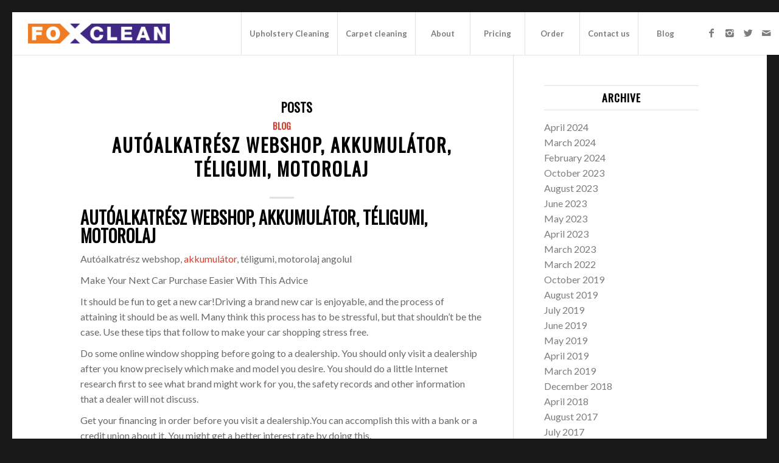

--- FILE ---
content_type: text/html; charset=UTF-8
request_url: https://upholsterycleaning.ie/tag/motorolaj/
body_size: 29492
content:
<!DOCTYPE html>
<html lang="en-GB" class="html_stretched responsive av-preloader-disabled av-default-lightbox  html_header_top html_logo_left html_main_nav_header html_menu_right html_custom html_header_sticky html_header_shrinking_disabled html_mobile_menu_tablet html_header_searchicon_disabled html_content_align_center html_header_unstick_top html_header_stretch html_minimal_header html_minimal_header_shadow html_elegant-blog html_av-submenu-hidden html_av-submenu-display-click html_av-overlay-side html_av-overlay-side-classic html_av-submenu-noclone html_entry_id_1210 av-no-preview html_text_menu_active ">
<head>
<meta charset="UTF-8" />


<!-- mobile setting -->
<meta name="viewport" content="width=device-width, initial-scale=1, maximum-scale=1">

<!-- Scripts/CSS and wp_head hook -->
<meta name='robots' content='index, follow, max-image-preview:large, max-snippet:-1, max-video-preview:-1' />
	<style>img:is([sizes="auto" i], [sizes^="auto," i]) { contain-intrinsic-size: 3000px 1500px }</style>
	
	<!-- This site is optimized with the Yoast SEO plugin v24.3 - https://yoast.com/wordpress/plugins/seo/ -->
	<title>motorolaj Archives - Carpet Cleaning, Upholstery cleaning Cork</title>
	<link rel="canonical" href="https://upholsterycleaning.ie/tag/motorolaj/" />
	<meta property="og:locale" content="en_GB" />
	<meta property="og:type" content="article" />
	<meta property="og:title" content="motorolaj Archives - Carpet Cleaning, Upholstery cleaning Cork" />
	<meta property="og:url" content="https://upholsterycleaning.ie/tag/motorolaj/" />
	<meta property="og:site_name" content="Carpet Cleaning, Upholstery cleaning Cork" />
	<meta name="twitter:card" content="summary_large_image" />
	<script type="application/ld+json" class="yoast-schema-graph">{"@context":"https://schema.org","@graph":[{"@type":"CollectionPage","@id":"https://upholsterycleaning.ie/tag/motorolaj/","url":"https://upholsterycleaning.ie/tag/motorolaj/","name":"motorolaj Archives - Carpet Cleaning, Upholstery cleaning Cork","isPartOf":{"@id":"https://upholsterycleaning.ie/#website"},"breadcrumb":{"@id":"https://upholsterycleaning.ie/tag/motorolaj/#breadcrumb"},"inLanguage":"en-GB"},{"@type":"BreadcrumbList","@id":"https://upholsterycleaning.ie/tag/motorolaj/#breadcrumb","itemListElement":[{"@type":"ListItem","position":1,"name":"Home","item":"https://upholsterycleaning.ie/welcome/"},{"@type":"ListItem","position":2,"name":"motorolaj"}]},{"@type":"WebSite","@id":"https://upholsterycleaning.ie/#website","url":"https://upholsterycleaning.ie/","name":"Carpet Cleaning, Upholstery cleaning Cork","description":"carpet cleaning, carpet cleaner, upholstery cleaning","potentialAction":[{"@type":"SearchAction","target":{"@type":"EntryPoint","urlTemplate":"https://upholsterycleaning.ie/?s={search_term_string}"},"query-input":{"@type":"PropertyValueSpecification","valueRequired":true,"valueName":"search_term_string"}}],"inLanguage":"en-GB"}]}</script>
	<!-- / Yoast SEO plugin. -->


<link rel="alternate" type="application/rss+xml" title="Carpet Cleaning, Upholstery cleaning Cork &raquo; Feed" href="https://upholsterycleaning.ie/feed/" />
<link rel="alternate" type="application/rss+xml" title="Carpet Cleaning, Upholstery cleaning Cork &raquo; Comments Feed" href="https://upholsterycleaning.ie/comments/feed/" />
<link rel="alternate" type="application/rss+xml" title="Carpet Cleaning, Upholstery cleaning Cork &raquo; motorolaj Tag Feed" href="https://upholsterycleaning.ie/tag/motorolaj/feed/" />

<!-- google webfont font replacement -->

			<script type='text/javascript'>
			if(!document.cookie.match(/aviaPrivacyGoogleWebfontsDisabled/)){
				(function() {
					var f = document.createElement('link');
					
					f.type 	= 'text/css';
					f.rel 	= 'stylesheet';
					f.href 	= '//fonts.googleapis.com/css?family=Oswald%7CLato:300,400,700';
					f.id 	= 'avia-google-webfont';
					
					document.getElementsByTagName('head')[0].appendChild(f);
				})();
			}
			</script>
			<script type="text/javascript">
/* <![CDATA[ */
window._wpemojiSettings = {"baseUrl":"https:\/\/s.w.org\/images\/core\/emoji\/15.0.3\/72x72\/","ext":".png","svgUrl":"https:\/\/s.w.org\/images\/core\/emoji\/15.0.3\/svg\/","svgExt":".svg","source":{"concatemoji":"https:\/\/upholsterycleaning.ie\/wp-includes\/js\/wp-emoji-release.min.js?ver=c7ff6cec5f112b9c1e456a7ef7f4b955"}};
/*! This file is auto-generated */
!function(i,n){var o,s,e;function c(e){try{var t={supportTests:e,timestamp:(new Date).valueOf()};sessionStorage.setItem(o,JSON.stringify(t))}catch(e){}}function p(e,t,n){e.clearRect(0,0,e.canvas.width,e.canvas.height),e.fillText(t,0,0);var t=new Uint32Array(e.getImageData(0,0,e.canvas.width,e.canvas.height).data),r=(e.clearRect(0,0,e.canvas.width,e.canvas.height),e.fillText(n,0,0),new Uint32Array(e.getImageData(0,0,e.canvas.width,e.canvas.height).data));return t.every(function(e,t){return e===r[t]})}function u(e,t,n){switch(t){case"flag":return n(e,"\ud83c\udff3\ufe0f\u200d\u26a7\ufe0f","\ud83c\udff3\ufe0f\u200b\u26a7\ufe0f")?!1:!n(e,"\ud83c\uddfa\ud83c\uddf3","\ud83c\uddfa\u200b\ud83c\uddf3")&&!n(e,"\ud83c\udff4\udb40\udc67\udb40\udc62\udb40\udc65\udb40\udc6e\udb40\udc67\udb40\udc7f","\ud83c\udff4\u200b\udb40\udc67\u200b\udb40\udc62\u200b\udb40\udc65\u200b\udb40\udc6e\u200b\udb40\udc67\u200b\udb40\udc7f");case"emoji":return!n(e,"\ud83d\udc26\u200d\u2b1b","\ud83d\udc26\u200b\u2b1b")}return!1}function f(e,t,n){var r="undefined"!=typeof WorkerGlobalScope&&self instanceof WorkerGlobalScope?new OffscreenCanvas(300,150):i.createElement("canvas"),a=r.getContext("2d",{willReadFrequently:!0}),o=(a.textBaseline="top",a.font="600 32px Arial",{});return e.forEach(function(e){o[e]=t(a,e,n)}),o}function t(e){var t=i.createElement("script");t.src=e,t.defer=!0,i.head.appendChild(t)}"undefined"!=typeof Promise&&(o="wpEmojiSettingsSupports",s=["flag","emoji"],n.supports={everything:!0,everythingExceptFlag:!0},e=new Promise(function(e){i.addEventListener("DOMContentLoaded",e,{once:!0})}),new Promise(function(t){var n=function(){try{var e=JSON.parse(sessionStorage.getItem(o));if("object"==typeof e&&"number"==typeof e.timestamp&&(new Date).valueOf()<e.timestamp+604800&&"object"==typeof e.supportTests)return e.supportTests}catch(e){}return null}();if(!n){if("undefined"!=typeof Worker&&"undefined"!=typeof OffscreenCanvas&&"undefined"!=typeof URL&&URL.createObjectURL&&"undefined"!=typeof Blob)try{var e="postMessage("+f.toString()+"("+[JSON.stringify(s),u.toString(),p.toString()].join(",")+"));",r=new Blob([e],{type:"text/javascript"}),a=new Worker(URL.createObjectURL(r),{name:"wpTestEmojiSupports"});return void(a.onmessage=function(e){c(n=e.data),a.terminate(),t(n)})}catch(e){}c(n=f(s,u,p))}t(n)}).then(function(e){for(var t in e)n.supports[t]=e[t],n.supports.everything=n.supports.everything&&n.supports[t],"flag"!==t&&(n.supports.everythingExceptFlag=n.supports.everythingExceptFlag&&n.supports[t]);n.supports.everythingExceptFlag=n.supports.everythingExceptFlag&&!n.supports.flag,n.DOMReady=!1,n.readyCallback=function(){n.DOMReady=!0}}).then(function(){return e}).then(function(){var e;n.supports.everything||(n.readyCallback(),(e=n.source||{}).concatemoji?t(e.concatemoji):e.wpemoji&&e.twemoji&&(t(e.twemoji),t(e.wpemoji)))}))}((window,document),window._wpemojiSettings);
/* ]]> */
</script>
<link rel='stylesheet' id='avia-grid-css' href='https://upholsterycleaning.ie/wp-content/themes/upholsterycleaning/css/grid.css?ver=4.4.1' type='text/css' media='all' />
<link rel='stylesheet' id='avia-base-css' href='https://upholsterycleaning.ie/wp-content/themes/upholsterycleaning/css/base.css?ver=4.4.1' type='text/css' media='all' />
<link rel='stylesheet' id='avia-layout-css' href='https://upholsterycleaning.ie/wp-content/themes/upholsterycleaning/css/layout.css?ver=4.4.1' type='text/css' media='all' />
<link rel='stylesheet' id='avia-module-blog-css' href='https://upholsterycleaning.ie/wp-content/themes/upholsterycleaning/config-templatebuilder/avia-shortcodes/blog/blog.css?ver=c7ff6cec5f112b9c1e456a7ef7f4b955' type='text/css' media='all' />
<link rel='stylesheet' id='avia-module-postslider-css' href='https://upholsterycleaning.ie/wp-content/themes/upholsterycleaning/config-templatebuilder/avia-shortcodes/postslider/postslider.css?ver=c7ff6cec5f112b9c1e456a7ef7f4b955' type='text/css' media='all' />
<link rel='stylesheet' id='avia-module-button-css' href='https://upholsterycleaning.ie/wp-content/themes/upholsterycleaning/config-templatebuilder/avia-shortcodes/buttons/buttons.css?ver=c7ff6cec5f112b9c1e456a7ef7f4b955' type='text/css' media='all' />
<link rel='stylesheet' id='avia-module-button-fullwidth-css' href='https://upholsterycleaning.ie/wp-content/themes/upholsterycleaning/config-templatebuilder/avia-shortcodes/buttons_fullwidth/buttons_fullwidth.css?ver=c7ff6cec5f112b9c1e456a7ef7f4b955' type='text/css' media='all' />
<link rel='stylesheet' id='avia-module-comments-css' href='https://upholsterycleaning.ie/wp-content/themes/upholsterycleaning/config-templatebuilder/avia-shortcodes/comments/comments.css?ver=c7ff6cec5f112b9c1e456a7ef7f4b955' type='text/css' media='all' />
<link rel='stylesheet' id='avia-module-gallery-css' href='https://upholsterycleaning.ie/wp-content/themes/upholsterycleaning/config-templatebuilder/avia-shortcodes/gallery/gallery.css?ver=c7ff6cec5f112b9c1e456a7ef7f4b955' type='text/css' media='all' />
<link rel='stylesheet' id='avia-module-maps-css' href='https://upholsterycleaning.ie/wp-content/themes/upholsterycleaning/config-templatebuilder/avia-shortcodes/google_maps/google_maps.css?ver=c7ff6cec5f112b9c1e456a7ef7f4b955' type='text/css' media='all' />
<link rel='stylesheet' id='avia-module-gridrow-css' href='https://upholsterycleaning.ie/wp-content/themes/upholsterycleaning/config-templatebuilder/avia-shortcodes/grid_row/grid_row.css?ver=c7ff6cec5f112b9c1e456a7ef7f4b955' type='text/css' media='all' />
<link rel='stylesheet' id='avia-module-heading-css' href='https://upholsterycleaning.ie/wp-content/themes/upholsterycleaning/config-templatebuilder/avia-shortcodes/heading/heading.css?ver=c7ff6cec5f112b9c1e456a7ef7f4b955' type='text/css' media='all' />
<link rel='stylesheet' id='avia-module-hr-css' href='https://upholsterycleaning.ie/wp-content/themes/upholsterycleaning/config-templatebuilder/avia-shortcodes/hr/hr.css?ver=c7ff6cec5f112b9c1e456a7ef7f4b955' type='text/css' media='all' />
<link rel='stylesheet' id='avia-module-icon-css' href='https://upholsterycleaning.ie/wp-content/themes/upholsterycleaning/config-templatebuilder/avia-shortcodes/icon/icon.css?ver=c7ff6cec5f112b9c1e456a7ef7f4b955' type='text/css' media='all' />
<link rel='stylesheet' id='avia-module-iconbox-css' href='https://upholsterycleaning.ie/wp-content/themes/upholsterycleaning/config-templatebuilder/avia-shortcodes/iconbox/iconbox.css?ver=c7ff6cec5f112b9c1e456a7ef7f4b955' type='text/css' media='all' />
<link rel='stylesheet' id='avia-module-image-css' href='https://upholsterycleaning.ie/wp-content/themes/upholsterycleaning/config-templatebuilder/avia-shortcodes/image/image.css?ver=c7ff6cec5f112b9c1e456a7ef7f4b955' type='text/css' media='all' />
<link rel='stylesheet' id='avia-module-hotspot-css' href='https://upholsterycleaning.ie/wp-content/themes/upholsterycleaning/config-templatebuilder/avia-shortcodes/image_hotspots/image_hotspots.css?ver=c7ff6cec5f112b9c1e456a7ef7f4b955' type='text/css' media='all' />
<link rel='stylesheet' id='avia-module-masonry-css' href='https://upholsterycleaning.ie/wp-content/themes/upholsterycleaning/config-templatebuilder/avia-shortcodes/masonry_entries/masonry_entries.css?ver=c7ff6cec5f112b9c1e456a7ef7f4b955' type='text/css' media='all' />
<link rel='stylesheet' id='avia-siteloader-css' href='https://upholsterycleaning.ie/wp-content/themes/upholsterycleaning/css/avia-snippet-site-preloader.css?ver=c7ff6cec5f112b9c1e456a7ef7f4b955' type='text/css' media='all' />
<link rel='stylesheet' id='avia-module-numbers-css' href='https://upholsterycleaning.ie/wp-content/themes/upholsterycleaning/config-templatebuilder/avia-shortcodes/numbers/numbers.css?ver=c7ff6cec5f112b9c1e456a7ef7f4b955' type='text/css' media='all' />
<link rel='stylesheet' id='avia-module-slideshow-css' href='https://upholsterycleaning.ie/wp-content/themes/upholsterycleaning/config-templatebuilder/avia-shortcodes/slideshow/slideshow.css?ver=c7ff6cec5f112b9c1e456a7ef7f4b955' type='text/css' media='all' />
<link rel='stylesheet' id='avia-module-slideshow-fullsize-css' href='https://upholsterycleaning.ie/wp-content/themes/upholsterycleaning/config-templatebuilder/avia-shortcodes/slideshow_fullsize/slideshow_fullsize.css?ver=c7ff6cec5f112b9c1e456a7ef7f4b955' type='text/css' media='all' />
<link rel='stylesheet' id='avia-module-slideshow-ls-css' href='https://upholsterycleaning.ie/wp-content/themes/upholsterycleaning/config-templatebuilder/avia-shortcodes/slideshow_layerslider/slideshow_layerslider.css?ver=c7ff6cec5f112b9c1e456a7ef7f4b955' type='text/css' media='all' />
<link rel='stylesheet' id='avia-module-social-css' href='https://upholsterycleaning.ie/wp-content/themes/upholsterycleaning/config-templatebuilder/avia-shortcodes/social_share/social_share.css?ver=c7ff6cec5f112b9c1e456a7ef7f4b955' type='text/css' media='all' />
<link rel='stylesheet' id='avia-module-testimonials-css' href='https://upholsterycleaning.ie/wp-content/themes/upholsterycleaning/config-templatebuilder/avia-shortcodes/testimonials/testimonials.css?ver=c7ff6cec5f112b9c1e456a7ef7f4b955' type='text/css' media='all' />
<link rel='stylesheet' id='avia-module-video-css' href='https://upholsterycleaning.ie/wp-content/themes/upholsterycleaning/config-templatebuilder/avia-shortcodes/video/video.css?ver=c7ff6cec5f112b9c1e456a7ef7f4b955' type='text/css' media='all' />
<style id='wp-emoji-styles-inline-css' type='text/css'>

	img.wp-smiley, img.emoji {
		display: inline !important;
		border: none !important;
		box-shadow: none !important;
		height: 1em !important;
		width: 1em !important;
		margin: 0 0.07em !important;
		vertical-align: -0.1em !important;
		background: none !important;
		padding: 0 !important;
	}
</style>
<link rel='stylesheet' id='wp-block-library-css' href='https://upholsterycleaning.ie/wp-includes/css/dist/block-library/style.min.css?ver=c7ff6cec5f112b9c1e456a7ef7f4b955' type='text/css' media='all' />
<style id='classic-theme-styles-inline-css' type='text/css'>
/*! This file is auto-generated */
.wp-block-button__link{color:#fff;background-color:#32373c;border-radius:9999px;box-shadow:none;text-decoration:none;padding:calc(.667em + 2px) calc(1.333em + 2px);font-size:1.125em}.wp-block-file__button{background:#32373c;color:#fff;text-decoration:none}
</style>
<style id='global-styles-inline-css' type='text/css'>
:root{--wp--preset--aspect-ratio--square: 1;--wp--preset--aspect-ratio--4-3: 4/3;--wp--preset--aspect-ratio--3-4: 3/4;--wp--preset--aspect-ratio--3-2: 3/2;--wp--preset--aspect-ratio--2-3: 2/3;--wp--preset--aspect-ratio--16-9: 16/9;--wp--preset--aspect-ratio--9-16: 9/16;--wp--preset--color--black: #000000;--wp--preset--color--cyan-bluish-gray: #abb8c3;--wp--preset--color--white: #ffffff;--wp--preset--color--pale-pink: #f78da7;--wp--preset--color--vivid-red: #cf2e2e;--wp--preset--color--luminous-vivid-orange: #ff6900;--wp--preset--color--luminous-vivid-amber: #fcb900;--wp--preset--color--light-green-cyan: #7bdcb5;--wp--preset--color--vivid-green-cyan: #00d084;--wp--preset--color--pale-cyan-blue: #8ed1fc;--wp--preset--color--vivid-cyan-blue: #0693e3;--wp--preset--color--vivid-purple: #9b51e0;--wp--preset--gradient--vivid-cyan-blue-to-vivid-purple: linear-gradient(135deg,rgba(6,147,227,1) 0%,rgb(155,81,224) 100%);--wp--preset--gradient--light-green-cyan-to-vivid-green-cyan: linear-gradient(135deg,rgb(122,220,180) 0%,rgb(0,208,130) 100%);--wp--preset--gradient--luminous-vivid-amber-to-luminous-vivid-orange: linear-gradient(135deg,rgba(252,185,0,1) 0%,rgba(255,105,0,1) 100%);--wp--preset--gradient--luminous-vivid-orange-to-vivid-red: linear-gradient(135deg,rgba(255,105,0,1) 0%,rgb(207,46,46) 100%);--wp--preset--gradient--very-light-gray-to-cyan-bluish-gray: linear-gradient(135deg,rgb(238,238,238) 0%,rgb(169,184,195) 100%);--wp--preset--gradient--cool-to-warm-spectrum: linear-gradient(135deg,rgb(74,234,220) 0%,rgb(151,120,209) 20%,rgb(207,42,186) 40%,rgb(238,44,130) 60%,rgb(251,105,98) 80%,rgb(254,248,76) 100%);--wp--preset--gradient--blush-light-purple: linear-gradient(135deg,rgb(255,206,236) 0%,rgb(152,150,240) 100%);--wp--preset--gradient--blush-bordeaux: linear-gradient(135deg,rgb(254,205,165) 0%,rgb(254,45,45) 50%,rgb(107,0,62) 100%);--wp--preset--gradient--luminous-dusk: linear-gradient(135deg,rgb(255,203,112) 0%,rgb(199,81,192) 50%,rgb(65,88,208) 100%);--wp--preset--gradient--pale-ocean: linear-gradient(135deg,rgb(255,245,203) 0%,rgb(182,227,212) 50%,rgb(51,167,181) 100%);--wp--preset--gradient--electric-grass: linear-gradient(135deg,rgb(202,248,128) 0%,rgb(113,206,126) 100%);--wp--preset--gradient--midnight: linear-gradient(135deg,rgb(2,3,129) 0%,rgb(40,116,252) 100%);--wp--preset--font-size--small: 13px;--wp--preset--font-size--medium: 20px;--wp--preset--font-size--large: 36px;--wp--preset--font-size--x-large: 42px;--wp--preset--spacing--20: 0.44rem;--wp--preset--spacing--30: 0.67rem;--wp--preset--spacing--40: 1rem;--wp--preset--spacing--50: 1.5rem;--wp--preset--spacing--60: 2.25rem;--wp--preset--spacing--70: 3.38rem;--wp--preset--spacing--80: 5.06rem;--wp--preset--shadow--natural: 6px 6px 9px rgba(0, 0, 0, 0.2);--wp--preset--shadow--deep: 12px 12px 50px rgba(0, 0, 0, 0.4);--wp--preset--shadow--sharp: 6px 6px 0px rgba(0, 0, 0, 0.2);--wp--preset--shadow--outlined: 6px 6px 0px -3px rgba(255, 255, 255, 1), 6px 6px rgba(0, 0, 0, 1);--wp--preset--shadow--crisp: 6px 6px 0px rgba(0, 0, 0, 1);}:where(.is-layout-flex){gap: 0.5em;}:where(.is-layout-grid){gap: 0.5em;}body .is-layout-flex{display: flex;}.is-layout-flex{flex-wrap: wrap;align-items: center;}.is-layout-flex > :is(*, div){margin: 0;}body .is-layout-grid{display: grid;}.is-layout-grid > :is(*, div){margin: 0;}:where(.wp-block-columns.is-layout-flex){gap: 2em;}:where(.wp-block-columns.is-layout-grid){gap: 2em;}:where(.wp-block-post-template.is-layout-flex){gap: 1.25em;}:where(.wp-block-post-template.is-layout-grid){gap: 1.25em;}.has-black-color{color: var(--wp--preset--color--black) !important;}.has-cyan-bluish-gray-color{color: var(--wp--preset--color--cyan-bluish-gray) !important;}.has-white-color{color: var(--wp--preset--color--white) !important;}.has-pale-pink-color{color: var(--wp--preset--color--pale-pink) !important;}.has-vivid-red-color{color: var(--wp--preset--color--vivid-red) !important;}.has-luminous-vivid-orange-color{color: var(--wp--preset--color--luminous-vivid-orange) !important;}.has-luminous-vivid-amber-color{color: var(--wp--preset--color--luminous-vivid-amber) !important;}.has-light-green-cyan-color{color: var(--wp--preset--color--light-green-cyan) !important;}.has-vivid-green-cyan-color{color: var(--wp--preset--color--vivid-green-cyan) !important;}.has-pale-cyan-blue-color{color: var(--wp--preset--color--pale-cyan-blue) !important;}.has-vivid-cyan-blue-color{color: var(--wp--preset--color--vivid-cyan-blue) !important;}.has-vivid-purple-color{color: var(--wp--preset--color--vivid-purple) !important;}.has-black-background-color{background-color: var(--wp--preset--color--black) !important;}.has-cyan-bluish-gray-background-color{background-color: var(--wp--preset--color--cyan-bluish-gray) !important;}.has-white-background-color{background-color: var(--wp--preset--color--white) !important;}.has-pale-pink-background-color{background-color: var(--wp--preset--color--pale-pink) !important;}.has-vivid-red-background-color{background-color: var(--wp--preset--color--vivid-red) !important;}.has-luminous-vivid-orange-background-color{background-color: var(--wp--preset--color--luminous-vivid-orange) !important;}.has-luminous-vivid-amber-background-color{background-color: var(--wp--preset--color--luminous-vivid-amber) !important;}.has-light-green-cyan-background-color{background-color: var(--wp--preset--color--light-green-cyan) !important;}.has-vivid-green-cyan-background-color{background-color: var(--wp--preset--color--vivid-green-cyan) !important;}.has-pale-cyan-blue-background-color{background-color: var(--wp--preset--color--pale-cyan-blue) !important;}.has-vivid-cyan-blue-background-color{background-color: var(--wp--preset--color--vivid-cyan-blue) !important;}.has-vivid-purple-background-color{background-color: var(--wp--preset--color--vivid-purple) !important;}.has-black-border-color{border-color: var(--wp--preset--color--black) !important;}.has-cyan-bluish-gray-border-color{border-color: var(--wp--preset--color--cyan-bluish-gray) !important;}.has-white-border-color{border-color: var(--wp--preset--color--white) !important;}.has-pale-pink-border-color{border-color: var(--wp--preset--color--pale-pink) !important;}.has-vivid-red-border-color{border-color: var(--wp--preset--color--vivid-red) !important;}.has-luminous-vivid-orange-border-color{border-color: var(--wp--preset--color--luminous-vivid-orange) !important;}.has-luminous-vivid-amber-border-color{border-color: var(--wp--preset--color--luminous-vivid-amber) !important;}.has-light-green-cyan-border-color{border-color: var(--wp--preset--color--light-green-cyan) !important;}.has-vivid-green-cyan-border-color{border-color: var(--wp--preset--color--vivid-green-cyan) !important;}.has-pale-cyan-blue-border-color{border-color: var(--wp--preset--color--pale-cyan-blue) !important;}.has-vivid-cyan-blue-border-color{border-color: var(--wp--preset--color--vivid-cyan-blue) !important;}.has-vivid-purple-border-color{border-color: var(--wp--preset--color--vivid-purple) !important;}.has-vivid-cyan-blue-to-vivid-purple-gradient-background{background: var(--wp--preset--gradient--vivid-cyan-blue-to-vivid-purple) !important;}.has-light-green-cyan-to-vivid-green-cyan-gradient-background{background: var(--wp--preset--gradient--light-green-cyan-to-vivid-green-cyan) !important;}.has-luminous-vivid-amber-to-luminous-vivid-orange-gradient-background{background: var(--wp--preset--gradient--luminous-vivid-amber-to-luminous-vivid-orange) !important;}.has-luminous-vivid-orange-to-vivid-red-gradient-background{background: var(--wp--preset--gradient--luminous-vivid-orange-to-vivid-red) !important;}.has-very-light-gray-to-cyan-bluish-gray-gradient-background{background: var(--wp--preset--gradient--very-light-gray-to-cyan-bluish-gray) !important;}.has-cool-to-warm-spectrum-gradient-background{background: var(--wp--preset--gradient--cool-to-warm-spectrum) !important;}.has-blush-light-purple-gradient-background{background: var(--wp--preset--gradient--blush-light-purple) !important;}.has-blush-bordeaux-gradient-background{background: var(--wp--preset--gradient--blush-bordeaux) !important;}.has-luminous-dusk-gradient-background{background: var(--wp--preset--gradient--luminous-dusk) !important;}.has-pale-ocean-gradient-background{background: var(--wp--preset--gradient--pale-ocean) !important;}.has-electric-grass-gradient-background{background: var(--wp--preset--gradient--electric-grass) !important;}.has-midnight-gradient-background{background: var(--wp--preset--gradient--midnight) !important;}.has-small-font-size{font-size: var(--wp--preset--font-size--small) !important;}.has-medium-font-size{font-size: var(--wp--preset--font-size--medium) !important;}.has-large-font-size{font-size: var(--wp--preset--font-size--large) !important;}.has-x-large-font-size{font-size: var(--wp--preset--font-size--x-large) !important;}
:where(.wp-block-post-template.is-layout-flex){gap: 1.25em;}:where(.wp-block-post-template.is-layout-grid){gap: 1.25em;}
:where(.wp-block-columns.is-layout-flex){gap: 2em;}:where(.wp-block-columns.is-layout-grid){gap: 2em;}
:root :where(.wp-block-pullquote){font-size: 1.5em;line-height: 1.6;}
</style>
<link rel='stylesheet' id='avia-scs-css' href='https://upholsterycleaning.ie/wp-content/themes/upholsterycleaning/css/shortcodes.css?ver=4.4.1' type='text/css' media='all' />
<link rel='stylesheet' id='avia-popup-css-css' href='https://upholsterycleaning.ie/wp-content/themes/upholsterycleaning/js/aviapopup/magnific-popup.css?ver=4.4.1' type='text/css' media='screen' />
<link rel='stylesheet' id='avia-lightbox-css' href='https://upholsterycleaning.ie/wp-content/themes/upholsterycleaning/css/avia-snippet-lightbox.css?ver=4.4.1' type='text/css' media='screen' />
<link rel='stylesheet' id='avia-widget-css-css' href='https://upholsterycleaning.ie/wp-content/themes/upholsterycleaning/css/avia-snippet-widget.css?ver=4.4.1' type='text/css' media='screen' />
<link rel='stylesheet' id='avia-dynamic-css' href='https://upholsterycleaning.ie/wp-content/uploads/dynamic_avia/enfold.css?ver=679acfbfca304' type='text/css' media='all' />
<link rel='stylesheet' id='avia-custom-css' href='https://upholsterycleaning.ie/wp-content/themes/upholsterycleaning/css/custom.css?ver=4.4.1' type='text/css' media='all' />
<script type="text/javascript" src="https://upholsterycleaning.ie/wp-includes/js/jquery/jquery.min.js?ver=3.7.1" id="jquery-core-js"></script>
<script type="text/javascript" src="https://upholsterycleaning.ie/wp-includes/js/jquery/jquery-migrate.min.js?ver=3.4.1" id="jquery-migrate-js"></script>
<link rel="https://api.w.org/" href="https://upholsterycleaning.ie/wp-json/" /><link rel="alternate" title="JSON" type="application/json" href="https://upholsterycleaning.ie/wp-json/wp/v2/tags/38" /><link rel="EditURI" type="application/rsd+xml" title="RSD" href="https://upholsterycleaning.ie/xmlrpc.php?rsd" />
<link rel="profile" href="https://gmpg.org/xfn/11" />
<link rel="alternate" type="application/rss+xml" title="Carpet Cleaning, Upholstery cleaning Cork RSS2 Feed" href="https://upholsterycleaning.ie/feed/" />
<link rel="pingback" href="https://upholsterycleaning.ie/xmlrpc.php" />

<style type='text/css' media='screen'>
 #top #header_main > .container, #top #header_main > .container .main_menu  .av-main-nav > li > a, #top #header_main #menu-item-shop .cart_dropdown_link{ height:70px; line-height: 70px; }
 .html_top_nav_header .av-logo-container{ height:70px;  }
 .html_header_top.html_header_sticky #top #wrap_all #main{ padding-top:70px; } 
</style>
<!--[if lt IE 9]><script src="https://upholsterycleaning.ie/wp-content/themes/upholsterycleaning/js/html5shiv.js"></script><![endif]-->


<!-- To speed up the rendering and to display the site as fast as possible to the user we include some styles and scripts for above the fold content inline -->
<script type="text/javascript">'use strict';var avia_is_mobile=!1;if(/Android|webOS|iPhone|iPad|iPod|BlackBerry|IEMobile|Opera Mini/i.test(navigator.userAgent)&&'ontouchstart' in document.documentElement){avia_is_mobile=!0;document.documentElement.className+=' avia_mobile '}
else{document.documentElement.className+=' avia_desktop '};document.documentElement.className+=' js_active ';(function(){var e=['-webkit-','-moz-','-ms-',''],n='';for(var t in e){if(e[t]+'transform' in document.documentElement.style){document.documentElement.className+=' avia_transform ';n=e[t]+'transform'};if(e[t]+'perspective' in document.documentElement.style)document.documentElement.className+=' avia_transform3d '};if(typeof document.getElementsByClassName=='function'&&typeof document.documentElement.getBoundingClientRect=='function'&&avia_is_mobile==!1){if(n&&window.innerHeight>0){setTimeout(function(){var e=0,o={},a=0,t=document.getElementsByClassName('av-parallax'),i=window.pageYOffset||document.documentElement.scrollTop;for(e=0;e<t.length;e++){t[e].style.top='0px';o=t[e].getBoundingClientRect();a=Math.ceil((window.innerHeight+i-o.top)*0.3);t[e].style[n]='translate(0px, '+a+'px)';t[e].style.top='auto';t[e].className+=' enabled-parallax '}},50)}}})();</script><link rel="icon" href="https://upholsterycleaning.ie/wp-content/uploads/2018/10/cropped-karpittisztitas-32x32.png" sizes="32x32" />
<link rel="icon" href="https://upholsterycleaning.ie/wp-content/uploads/2018/10/cropped-karpittisztitas-192x192.png" sizes="192x192" />
<link rel="apple-touch-icon" href="https://upholsterycleaning.ie/wp-content/uploads/2018/10/cropped-karpittisztitas-180x180.png" />
<meta name="msapplication-TileImage" content="https://upholsterycleaning.ie/wp-content/uploads/2018/10/cropped-karpittisztitas-270x270.png" />
<style type='text/css'>
@font-face {font-family: 'entypo-fontello'; font-weight: normal; font-style: normal;
src: url('https://upholsterycleaning.ie/wp-content/themes/upholsterycleaning/config-templatebuilder/avia-template-builder/assets/fonts/entypo-fontello.eot');
src: url('https://upholsterycleaning.ie/wp-content/themes/upholsterycleaning/config-templatebuilder/avia-template-builder/assets/fonts/entypo-fontello.eot?#iefix') format('embedded-opentype'), 
url('https://upholsterycleaning.ie/wp-content/themes/upholsterycleaning/config-templatebuilder/avia-template-builder/assets/fonts/entypo-fontello.woff') format('woff'), 
url('https://upholsterycleaning.ie/wp-content/themes/upholsterycleaning/config-templatebuilder/avia-template-builder/assets/fonts/entypo-fontello.ttf') format('truetype'), 
url('https://upholsterycleaning.ie/wp-content/themes/upholsterycleaning/config-templatebuilder/avia-template-builder/assets/fonts/entypo-fontello.svg#entypo-fontello') format('svg');
} #top .avia-font-entypo-fontello, body .avia-font-entypo-fontello, html body [data-av_iconfont='entypo-fontello']:before{ font-family: 'entypo-fontello'; }

@font-face {font-family: 'flaticon-sports'; font-weight: normal; font-style: normal;
src: url('https://upholsterycleaning.ie/wp-content/uploads/avia_fonts/flaticon-sports/flaticon-sports.eot');
src: url('https://upholsterycleaning.ie/wp-content/uploads/avia_fonts/flaticon-sports/flaticon-sports.eot?#iefix') format('embedded-opentype'), 
url('https://upholsterycleaning.ie/wp-content/uploads/avia_fonts/flaticon-sports/flaticon-sports.woff') format('woff'), 
url('https://upholsterycleaning.ie/wp-content/uploads/avia_fonts/flaticon-sports/flaticon-sports.ttf') format('truetype'), 
url('https://upholsterycleaning.ie/wp-content/uploads/avia_fonts/flaticon-sports/flaticon-sports.svg#flaticon-sports') format('svg');
} #top .avia-font-flaticon-sports, body .avia-font-flaticon-sports, html body [data-av_iconfont='flaticon-sports']:before{ font-family: 'flaticon-sports'; }
</style>

<!--
Debugging Info for Theme support: 

Theme: Enfold
Version: 4.4.1
Installed: upholsterycleaning
AviaFramework Version: 4.7
AviaBuilder Version: 0.9.5
aviaElementManager Version: 1.0.1
ML:512-PU:22-PLA:12
WP:6.7.4
Compress: CSS:all theme files - JS:all theme files
Updates: disabled
PLAu:10
--><script src='https://www.google.com/recaptcha/api.js'></script>
</head>




<body data-rsssl=1 id="top" class="archive tag tag-motorolaj tag-38  rtl_columns stretched oswald lato" itemscope="itemscope" itemtype="https://schema.org/WebPage" >

	
	<div id='wrap_all'>

	
<header id='header' class='all_colors header_color light_bg_color  av_header_top av_logo_left av_main_nav_header av_menu_right av_custom av_header_sticky av_header_shrinking_disabled av_header_stretch av_mobile_menu_tablet av_header_searchicon_disabled av_header_unstick_top av_seperator_big_border av_minimal_header av_minimal_header_shadow av_bottom_nav_disabled '  role="banner" itemscope="itemscope" itemtype="https://schema.org/WPHeader" >

		<div  id='header_main' class='container_wrap container_wrap_logo'>
	
        <div class='container av-logo-container'><div class='inner-container'><span class='logo'><a href='https://upholsterycleaning.ie/'><img height='100' width='300' src='https://upholsterycleaning.ie/wp-content/uploads/2018/10/karpittisztitas-300x90.png' alt='Carpet Cleaning, Upholstery cleaning Cork' /></a></span><nav class='main_menu' data-selectname='Select a page'  role="navigation" itemscope="itemscope" itemtype="https://schema.org/SiteNavigationElement" ><div class="avia-menu av-main-nav-wrap av_menu_icon_beside"><ul id="avia-menu" class="menu av-main-nav"><li id="menu-item-780" class="menu-item menu-item-type-post_type menu-item-object-page menu-item-home menu-item-top-level menu-item-top-level-1"><a href="https://upholsterycleaning.ie/" itemprop="url"><span class="avia-bullet"></span><span class="avia-menu-text">Upholstery Cleaning</span><span class="avia-menu-fx"><span class="avia-arrow-wrap"><span class="avia-arrow"></span></span></span></a></li>
<li id="menu-item-823" class="menu-item menu-item-type-post_type menu-item-object-page menu-item-top-level menu-item-top-level-2"><a href="https://upholsterycleaning.ie/carpet-cleaning/" itemprop="url"><span class="avia-bullet"></span><span class="avia-menu-text">Carpet cleaning</span><span class="avia-menu-fx"><span class="avia-arrow-wrap"><span class="avia-arrow"></span></span></span></a></li>
<li id="menu-item-781" class="menu-item menu-item-type-post_type menu-item-object-page menu-item-has-children menu-item-top-level menu-item-top-level-3"><a href="https://upholsterycleaning.ie/about/" itemprop="url"><span class="avia-bullet"></span><span class="avia-menu-text">About</span><span class="avia-menu-fx"><span class="avia-arrow-wrap"><span class="avia-arrow"></span></span></span></a>


<ul class="sub-menu">
	<li id="menu-item-783" class="menu-item menu-item-type-post_type menu-item-object-page"><a href="https://upholsterycleaning.ie/about/team/" itemprop="url"><span class="avia-bullet"></span><span class="avia-menu-text">Our Team</span></a></li>
	<li id="menu-item-784" class="menu-item menu-item-type-post_type menu-item-object-page"><a href="https://upholsterycleaning.ie/about/gallery/" itemprop="url"><span class="avia-bullet"></span><span class="avia-menu-text">Gallery</span></a></li>
</ul>
</li>
<li id="menu-item-788" class="menu-item menu-item-type-post_type menu-item-object-page menu-item-top-level menu-item-top-level-4"><a href="https://upholsterycleaning.ie/pricing/" itemprop="url"><span class="avia-bullet"></span><span class="avia-menu-text">Pricing</span><span class="avia-menu-fx"><span class="avia-arrow-wrap"><span class="avia-arrow"></span></span></span></a></li>
<li id="menu-item-820" class="menu-item menu-item-type-post_type menu-item-object-page menu-item-top-level menu-item-top-level-5"><a href="https://upholsterycleaning.ie/order/" itemprop="url"><span class="avia-bullet"></span><span class="avia-menu-text">Order</span><span class="avia-menu-fx"><span class="avia-arrow-wrap"><span class="avia-arrow"></span></span></span></a></li>
<li id="menu-item-785" class="menu-item menu-item-type-post_type menu-item-object-page menu-item-top-level menu-item-top-level-6"><a href="https://upholsterycleaning.ie/contact/" itemprop="url"><span class="avia-bullet"></span><span class="avia-menu-text">Contact us</span><span class="avia-menu-fx"><span class="avia-arrow-wrap"><span class="avia-arrow"></span></span></span></a></li>
<li id="menu-item-1197" class="menu-item menu-item-type-taxonomy menu-item-object-category menu-item-top-level menu-item-top-level-7"><a href="https://upholsterycleaning.ie/category/blog/" itemprop="url"><span class="avia-bullet"></span><span class="avia-menu-text">Blog</span><span class="avia-menu-fx"><span class="avia-arrow-wrap"><span class="avia-arrow"></span></span></span></a></li>
<li class="av-burger-menu-main menu-item-avia-special ">
	        			<a href="#">
							<span class="av-hamburger av-hamburger--spin av-js-hamburger">
					        <span class="av-hamburger-box">
						          <span class="av-hamburger-inner"></span>
						          <strong>Menu</strong>
					        </span>
							</span>
						</a>
	        		   </li></ul></div><ul class='noLightbox social_bookmarks icon_count_4'><li class='social_bookmarks_facebook av-social-link-facebook social_icon_1'><a target='_blank' href='https://www.facebook.com/upholsterycleaningCo.Cork/?fref=ts' aria-hidden='true' data-av_icon='' data-av_iconfont='entypo-fontello' title='Facebook'><span class='avia_hidden_link_text'>Facebook</span></a></li><li class='social_bookmarks_instagram av-social-link-instagram social_icon_2'><a target='_blank' href='https://www.instagram.com/corkcarpetcleaners/' aria-hidden='true' data-av_icon='' data-av_iconfont='entypo-fontello' title='Instagram'><span class='avia_hidden_link_text'>Instagram</span></a></li><li class='social_bookmarks_twitter av-social-link-twitter social_icon_3'><a target='_blank' href='https://twitter.com/CleaningCork' aria-hidden='true' data-av_icon='' data-av_iconfont='entypo-fontello' title='Twitter'><span class='avia_hidden_link_text'>Twitter</span></a></li><li class='social_bookmarks_mail av-social-link-mail social_icon_4'><a  href='https://upholsterycleaning.ie/order/' aria-hidden='true' data-av_icon='' data-av_iconfont='entypo-fontello' title='Mail'><span class='avia_hidden_link_text'>Mail</span></a></li></ul></nav></div> </div> 
		<!-- end container_wrap-->
		</div>
		
		<div class='header_bg'></div>

<!-- end header -->
</header>
		
	<div id='main' class='all_colors' data-scroll-offset='70'>

	
        <div class='container_wrap container_wrap_first main_color sidebar_right'>

            <div class='container template-blog '>

                <main class='content av-content-small alpha units'  role="main" itemprop="mainContentOfPage" itemscope="itemscope" itemtype="https://schema.org/Blog" >

                    <div class="category-term-description">
                                            </div>

                    <h3 class='post-title tag-page-post-type-title'>Posts</h3><article class='post-entry post-entry-type-standard post-entry-1210 post-loop-1 post-parity-odd post-entry-last single-big  post-1210 post type-post status-publish format-standard hentry category-blog tag-akkumulator tag-autoalkatresz tag-car tag-motorolaj tag-teligumi'  itemscope="itemscope" itemtype="https://schema.org/BlogPosting" ><div class='blog-meta'></div><div class='entry-content-wrapper clearfix standard-content'><header class="entry-content-header"><div class="av-heading-wrapper"><span class="blog-categories minor-meta"><a href="https://upholsterycleaning.ie/category/blog/" rel="tag">Blog</a> </span><h2 class='post-title entry-title'  itemprop="headline" >	<a href='https://upholsterycleaning.ie/2018/04/04/autoalkatresz-webshop-akkumulator-teligumi-motorolaj/' rel='bookmark' title='Permanent Link: Autóalkatrész webshop, akkumulátor, téligumi, motorolaj'>Autóalkatrész webshop, akkumulátor, téligumi, motorolaj			<span class='post-format-icon minor-meta'></span>	</a></h2></div></header><span class="av-vertical-delimiter"></span><div class="entry-content"  itemprop="text" ><h2>Autóalkatrész webshop, akkumulátor, téligumi, motorolaj</h2>
<p>Autóalkatrész webshop, <a href="https://akkumulatorwebshop.weebly.com">akkumulátor</a>, téligumi, motorolaj angolul</p>
<p>Make Your Next Car Purchase Easier With This Advice</p>
<p>It should be fun to get a new car!Driving a brand new car is enjoyable, and the process of attaining it should be as well. Many think this process has to be stressful, but that shouldn&#8217;t be the case. Use these tips that follow to make your car shopping stress free.</p>
<p>Do some online window shopping before going to a dealership. You should only visit a dealership after you know precisely which make and model you desire. You should do a little Internet research first to see what brand might work for you, the safety records and other information that a dealer will not discuss.</p>
<p>Get your financing in order before you visit a dealership.You can accomplish this with a bank or a credit union about it. You might get a better interest rate by doing this.</p>
<p><strong>Autóalkatrész webshop, akkumulátor, <a href="https://teligumiwebshop.weebly.com">téligumi</a>, motorolaj</strong></p>
<p>If you are considering buying a vehicle from a private seller, get a mechanic you know to look at it first. If the owner objects, you need to think of that as a warning. There may be extensive problems associated with the car. <a href="https://kisteherautoberles.weebly.com">You don&#8217;t want to buy into these</a>.</p>
<p>Don&#8217;t pay the full price on a car. The dealer does not expect anyone to pay the car.</p>
<p>Bring a friend on your car shopping day. This company could be your life partner, spouse or friend.</p>
<p>You don&#8217;t want to rush yourself into purchasing a vehicle if you aren&#8217;t sure about. You should allocate at least an entire afternoon.If time is an issue, simply plan to return if need be.</p>
<p>Autóalkatrész webshop, akkumulátor, téligumi, <a href="https://motorolajwebshop.weebly.com">motorolaj</a></p>
<p>Never discuss down payments, what you have down, or what you want until you have a price ironed out.These will be removed from that bottom price. This will ensure you get a better deal.</p>
<p>Do not lock yourself into purchasing from a dealer is your only option. You might be surprised to find the vehicle you want is readily available from a private owner or small lot. You can find a car from a private owner.</p>
<p>Rent a car in order to test them out. This will help you get a chance to spend some time driving the vehicle. Go on a long road trip in that car with your family to decide if it fits you well. This will allow you to be comfortable with a vehicle before spending the money on it.</p>
<p>Purchasing a new car is both exciting and exhausting at the same time.There are many sites that allow you to compare specs and models. This can assist you money and time by narrowing down choices.</p>
<p><a href="https://autoalkatreszwebshop.weebly.com">Autóalkatrész webshop</a>, akkumulátor, téligumi, motorolaj</p>
<p>You need to know exactly what your maximum is. Determine the amount you can realistically spend every month on a car. You should get a loan before going out to look for cars.</p>
<p>Be cautious about giving up your personal information. Some dealers will ask for this info upfront so they can ruin your credit. Do not provide the dealer with your identification information until after you are seriously considering purchasing a vehicle.</p>
<p>Ask to bring in your mechanic. The mechanic you&#8217;re cool with should be trustworthy. Avoid using mechanics that the dealer&#8217;s mechanic. A good mechanic can help you determine whether or not the car is in.</p>
<p>Search online for great used cars.<a href="http://weboldal-keszites.cloud"> You really don&#8217;t have to go</a> to a car dealership anymore. You should look on Craigslist.com and eBay, eBay and online classified ads for a car.You can save some money and avoid the pressure sales that you encounter at a car dealership.</p>
<p>If you feel that you are being intimidated or bullied, leave the premises. Even if they attempt to change your mind, leave. Get out of there!There are much better options to stay somewhere that makes you to consider.</p>
<p>Check online for prices in your city as well as in nearby cities. Researching prices online can help you information about which city will offer the lowest price.</p>
<p>Don&#8217;t buy a new model of car as soon as it is released for sale. You generally pay more to buy one shortly after it was released than you would at any other time. Give it a while so that all the hype to ease up then go looking to buy one.</p>
<p>There isn&#8217;t any reason for the customer to be responsible for that you need to pay this fee! If the salesperson is unwilling to work with you on this, tell them you&#8217;ll walk. They will convince you and give in.</p>
<p>Buying at the end of the month can work to your best bet. Dealerships have quotas that they must meet every month. You can utilize this way.</p>
<p>You might not get a great deal on your trade in, but you should be flexible as you do have a sales price on the new car you like.</p>
<p>Watch out for monthly payments every month that are too low. It&#8217;s simple to be distracted when you&#8217;re looking for payments that fit into your budget.</p>
<p>Speak to friends and family about where they&#8217;ve bought their dealership experiences. Ask them if they would recommend this dealer. If one dealership is getting a lot of positive comments, that&#8217;s probably one you want to visit.</p>
<p>Never purchase a car you have not yet test driving it first. You need to actually drive the car test driven so that you&#8217;re purchasing in order to see what it drives like to you. If you can&#8217;t test drive your car, go elsewhere and drive a car that&#8217;s similar to get a feel for it.</p>
<p>Always give a used vehicle a test drive. Research all you want, but only driving a vehicle can help you know if it is a good choice for your needs. This trial time will also give you see if everything is in working as desired.</p>
<p>Many people find that shopping for a new car can be stressful, but now you have some tips to make your experience an enjoyable one. A few steps can ensure a positive experience. Using these tips can help you remain stress-free and obtain the car you want.</p>
</div><span class='post-meta-infos'><time class='date-container minor-meta updated' >2018-04-04</time><span class='text-sep text-sep-date'>/</span><span class='comment-container minor-meta'><a href="https://upholsterycleaning.ie/2018/04/04/autoalkatresz-webshop-akkumulator-teligumi-motorolaj/#respond" class="comments-link" >0 Comments</a></span><span class='text-sep text-sep-comment'>/</span><span class="blog-author minor-meta">by <span class="entry-author-link" ><span class="vcard author"><span class="fn"><a href="https://upholsterycleaning.ie/author/ujlakijanos/" title="Posts by UjlakiJanos" rel="author">UjlakiJanos</a></span></span></span></span></span><footer class="entry-footer"></footer><div class='post_delimiter'></div></div><div class='post_author_timeline'></div><span class='hidden'>
			<span class='av-structured-data'  itemprop="ImageObject" itemscope="itemscope" itemtype="https://schema.org/ImageObject"  itemprop='image'>
					   <span itemprop='url' >https://upholsterycleaning.ie/wp-content/uploads/2018/10/karpittisztitas-300x90.png</span>
					   <span itemprop='height' >0</span>
					   <span itemprop='width' >0</span>
				  </span><span class='av-structured-data'  itemprop="publisher" itemtype="https://schema.org/Organization" itemscope="itemscope" >
				<span itemprop='name'>UjlakiJanos</span>
				<span itemprop='logo' itemscope itemtype='http://schema.org/ImageObject'>
				   <span itemprop='url'>https://upholsterycleaning.ie/wp-content/uploads/2018/10/karpittisztitas-300x90.png</span>
				 </span>
			  </span><span class='av-structured-data'  itemprop="author" itemscope="itemscope" itemtype="https://schema.org/Person" ><span itemprop='name'>UjlakiJanos</span></span><span class='av-structured-data'  itemprop="datePublished" datetime="2018-04-04T12:05:33+00:00" >2018-04-04 12:05:33</span><span class='av-structured-data'  itemprop="dateModified" itemtype="https://schema.org/dateModified" >2018-04-04 12:05:33</span><span class='av-structured-data'  itemprop="mainEntityOfPage" itemtype="https://schema.org/mainEntityOfPage" ><span itemprop='name'>Autóalkatrész webshop, akkumulátor, téligumi, motorolaj</span></span></span></article><div class='single-big'></div>
                <!--end content-->
                </main>

                <aside class='sidebar sidebar_right  alpha units'  role="complementary" itemscope="itemscope" itemtype="https://schema.org/WPSideBar" ><div class='inner_sidebar extralight-border'><section id="archives-4" class="widget clearfix widget_archive"><h3 class="widgettitle">Archive</h3>
			<ul>
					<li><a href='https://upholsterycleaning.ie/2024/04/'>April 2024</a></li>
	<li><a href='https://upholsterycleaning.ie/2024/03/'>March 2024</a></li>
	<li><a href='https://upholsterycleaning.ie/2024/02/'>February 2024</a></li>
	<li><a href='https://upholsterycleaning.ie/2023/10/'>October 2023</a></li>
	<li><a href='https://upholsterycleaning.ie/2023/08/'>August 2023</a></li>
	<li><a href='https://upholsterycleaning.ie/2023/06/'>June 2023</a></li>
	<li><a href='https://upholsterycleaning.ie/2023/05/'>May 2023</a></li>
	<li><a href='https://upholsterycleaning.ie/2023/04/'>April 2023</a></li>
	<li><a href='https://upholsterycleaning.ie/2023/03/'>March 2023</a></li>
	<li><a href='https://upholsterycleaning.ie/2022/03/'>March 2022</a></li>
	<li><a href='https://upholsterycleaning.ie/2019/10/'>October 2019</a></li>
	<li><a href='https://upholsterycleaning.ie/2019/08/'>August 2019</a></li>
	<li><a href='https://upholsterycleaning.ie/2019/07/'>July 2019</a></li>
	<li><a href='https://upholsterycleaning.ie/2019/06/'>June 2019</a></li>
	<li><a href='https://upholsterycleaning.ie/2019/05/'>May 2019</a></li>
	<li><a href='https://upholsterycleaning.ie/2019/04/'>April 2019</a></li>
	<li><a href='https://upholsterycleaning.ie/2019/03/'>March 2019</a></li>
	<li><a href='https://upholsterycleaning.ie/2018/12/'>December 2018</a></li>
	<li><a href='https://upholsterycleaning.ie/2018/04/'>April 2018</a></li>
	<li><a href='https://upholsterycleaning.ie/2017/08/'>August 2017</a></li>
	<li><a href='https://upholsterycleaning.ie/2017/07/'>July 2017</a></li>
	<li><a href='https://upholsterycleaning.ie/2017/06/'>June 2017</a></li>
			</ul>

			<span class="seperator extralight-border"></span></section><section id="categories-4" class="widget clearfix widget_categories"><h3 class="widgettitle">Categories</h3>
			<ul>
					<li class="cat-item cat-item-26"><a href="https://upholsterycleaning.ie/category/blog/">Blog</a>
</li>
	<li class="cat-item cat-item-1"><a href="https://upholsterycleaning.ie/category/egyeb/">Egyéb</a>
</li>
	<li class="cat-item cat-item-14"><a href="https://upholsterycleaning.ie/category/news/">News</a>
</li>
	<li class="cat-item cat-item-15"><a href="https://upholsterycleaning.ie/category/personal/">Personal</a>
</li>
	<li class="cat-item cat-item-16"><a href="https://upholsterycleaning.ie/category/uncategorized/">Uncategorized</a>
</li>
			</ul>

			<span class="seperator extralight-border"></span></section></div></aside>
            </div><!--end container-->

        </div><!-- close default .container_wrap element -->


						<div class='container_wrap footer_color' id='footer'>

					<div class='container'>

						<div class='flex_column av_one_third  first el_before_av_one_third'><section id="text-3" class="widget clearfix widget_text"><h3 class="widgettitle">Professional Carpet cleaning Cork</h3>			<div class="textwidget"><p>20 years experience. Call us Today for an appointment!<br />
<a href="https://upholsterycleaning.ie" title="professional carpet cleaning Cork">Professional carpet cleaning Cork.</a></p>
</div>
		<span class="seperator extralight-border"></span></section><section id="block-2" class="widget clearfix widget_block">
<h2 class="wp-block-heading">Carpet and upholstery cleaning Cork</h2>
<span class="seperator extralight-border"></span></section><section id="block-6" class="widget clearfix widget_block widget_text">
<p><a title="upholstery cleaning Cork" href="https://upholsterycleaning.ie">upholstery cleaning Cork</a><a title=" how to clean your upholstery in Cork" href="https://upholsterycleaning.ie/2017/06/25/why-and-how-to-clean-your-upholstery/">how to clean your upholstery</a><a title="carpet cleaning in Cork" href="https://upholsterycleaning.ie/2018/04/05/carpet-cleaning-techniques-high-soil-areas/">carpet cleaning cork</a><a title="carpet cleaning in Cork" href="https://upholsterycleaning.ie/">carpet cleaning</a><a title="personal development" href="https://upholsterycleaning.ie/2023/03/16/great-personal-development-advice/">personal development</a>     Vacuum Regularly: Regular vacuuming is essential to remove loose dirt, dust, and allergens from your carpets. Aim to vacuum at least once a week, or more frequently in high-traffic areas.     Address Stains Immediately: Promptly attend to spills and stains to prevent them from setting into the carpet fibers. Blot the stain with a clean cloth or paper towel to absorb as much liquid as possible before applying any cleaning solution.     Test Cleaning Products: Before using any cleaning product on your carpet, test it on a small, inconspicuous area to ensure it doesn't cause discoloration or damage. This step is particularly important for homemade cleaning solutions.     Use Baking Soda for Odor Removal: Baking soda is an excellent natural deodorizer. Sprinkle baking soda liberally over your carpets, leave it for a few hours (or overnight), and then vacuum thoroughly to remove odors.     Regularly Change Vacuum Bags and Filters: Clean or replace your vacuum bags and filters regularly to maintain optimal suction and prevent dirt from being released back into the air or settling back onto the carpet. <a title="professional carpet cleaning" href="https://upholsterycleaning.ie/2024/02/19/why-do-professional-carpet-cleaners-work-better/">professional carpet cleaning</a>     Hire Professional Cleaning: Periodically, consider hiring professional carpet cleaners to deep clean your carpets. They have specialized equipment and expertise to remove deep-seated dirt and stains, improving the overall appearance and longevity of your carpets.     Use Entrance Mats: Place entrance mats both outside and inside your home to reduce the amount of dirt and debris brought in from outside. This helps prevent excessive soiling of your carpets. Remember, proper carpet maintenance involves a combination of regular cleaning, prompt stain removal, and occasional professional cleaning. By following these tips, you can keep your carpets looking clean and fresh for longer. </p>
<span class="seperator extralight-border"></span></section><section id="block-7" class="widget clearfix widget_block widget_text">
<p><a href="https://upholsterycleaning.ie/2024/04/30/before-after-transformations-achieved-through-professional-carpet-cleaning-in-cork/" data-type="link" data-id="https://upholsterycleaning.ie/2024/04/30/before-after-transformations-achieved-through-professional-carpet-cleaning-in-cork/"><img loading="lazy" decoding="async" width="400" height="266" class="wp-image-1499" style="width: 400px;" src="https://upholsterycleaning.ie/wp-content/uploads/2024/04/carpetcleaningincork.jpg" alt="carpet cleaning in cork"></a></p>
<span class="seperator extralight-border"></span></section><section id="block-4" class="widget clearfix widget_block">
<h3 class="wp-block-heading"><a alt="professional carpet cleaners in cork" title="professional carpet cleaner" href="https://upholsterycleaning.ie/2024/03/06/how-professional-carpet-cleaners-work-in-cork/">professional carpet cleaners in Cork</a></h3>
<span class="seperator extralight-border"></span></section><section id="block-5" class="widget clearfix widget_block widget_text">
<p>
Professional carpet cleaners often achieve better results than DIY methods for several reasons:

    Advanced Equipment: Professional carpet cleaners use high-grade cleaning machines and tools that are more powerful than the typical consumer-grade equipment available for rent or purchase. These machines can provide deeper cleans, extracting dirt, bacteria, and allergens more effectively from the carpet fibers.

    Expertise and Experience: Professional cleaners have the training and experience to handle various types of carpets and stains. They know the best techniques and products to use for different situations, ensuring that carpets are cleaned effectively without causing damage.

    High-Quality Cleaning Solutions: Professionals have access to commercial cleaning solutions that may not be available to the general public. These solutions are often more effective at removing stains and odors.</p>
<span class="seperator extralight-border"></span></section><section id="block-8" class="widget clearfix widget_block">
<ul class="wp-block-list">
<li><a href="https://upholsterycleaning.ie/2024/04/30/choosing-the-right-cleaning-service-in-cork-carpets-couchesand-upholstery/" title="Choosing the Right Cleaning Service in Cork">Choosing the Right Cleaning Service in Cork</a></li>
</ul>
<span class="seperator extralight-border"></span></section><section id="block-9" class="widget clearfix widget_block">
<html lang="en">
<head>
    <meta charset="UTF-8">
    <meta name="viewport" content="width=device-width, initial-scale=1.0">
    <meta name="description" content="Professional carpet and upholstery cleaning services in Cork, Ireland.">
    <meta name="keywords" content="carpet cleaning, upholstery cleaning, Cork, Ireland">
    <meta name="DC.title" content="Professional Carpet and Upholstery Cleaning in Cork">
    <meta name="DC.description" content="Offering top-notch carpet and upholstery cleaning services in Cork, Ireland.">
    <meta property="og:title" content="Professional Carpet and Upholstery Cleaning in Cork">
    <meta property="og:description" content="Top-notch carpet and upholstery cleaning services in Cork, Ireland.">
    <meta property="og:url" content="https://upholsterycleaning.ie">
    <meta property="og:type" content="website">
    <meta property="og:locale" content="en_IE">
    <meta property="og:site_name" content="Upholstery Cleaning Cork">
    <title>Professional Carpet and Upholstery Cleaning in Cork</title>
    <style>
        body {
            font-family: Arial, sans-serif;
            background-color: #e0f7fa; /* light modern blue template */
            color: #333;
            margin: 0;
            padding: 0;
        }
        footer {
            background-color: #000; /* black background */
            color: #fff; /* white text */
            padding: 20px;
            text-align: center;
        }
        footer a {
            color: #fff;
            text-decoration: none;
            margin: 0 10px;
        }
    </style>
    <script type="application/ld+json">
    {
      "@context": "https://schema.org",
      "@type": "LocalBusiness",
      "name": "Upholstery Cleaning Cork",
      "image": "https://upholsterycleaning.ie/logo.png",
      "@id": "https://upholsterycleaning.ie",
      "url": "https://upholsterycleaning.ie",
      "telephone": "+353-21-1234567",
      "address": {
        "@type": "PostalAddress",
        "streetAddress": "123 Cleaning Street",
        "addressLocality": "Cork",
        "postalCode": "T12 ABCD",
        "addressCountry": "IE"
      },
      "geo": {
        "@type": "GeoCoordinates",
        "latitude": 51.8985,
        "longitude": -8.4756
      },
      "description": "Offering top-notch carpet and upholstery cleaning services in Cork, Ireland.",
      "sameAs": [
        "https://www.facebook.com/upholsterycleaningcork",
        "https://www.instagram.com/upholsterycleaningcork",
        "https://www.linkedin.com/company/upholsterycleaningcork"
      ]
    }
    </script>
</head>
<body data-rsssl=1>
    <header>
        <h2>Professional Carpet and Upholstery Cleaning in Cork</h2>
    </header>
    <footer>
        <nav>
            <ul>
                <li><a href="https://upholsterycleaning.ie/2024/04/30/choosing-the-right-cleaning-service-in-cork-carpets-couchesand-upholstery/" title="Choosing the Right Cleaning Service in Cork">Choosing the Right Cleaning Service in Cork</a></li>
                <li><a href="https://upholsterycleaning.ie/2024/04/30/whats-lurking-in-your-lounge-the-importance-of-deep-cleaning-couches-in-cork/" title="The Importance of Deep Cleaning Couches in Cork">The Importance of Deep Cleaning Couches in Cork</a></li>
                <li><a href="https://upholsterycleaning.ie/2024/04/30/spot-and-stain-removal-corks-most-trusted-techniques-for-pristine-carpets/" title="Spot and Stain Removal: Cork's Most Trusted Techniques">Spot and Stain Removal: Cork's Most Trusted Techniques</a></li>
                <li><a href="https://upholsterycleaning.ie/2024/04/30/the-hidden-benefits-of-regular-upholstery-cleaning-in-cork/" title="The Hidden Benefits of Regular Upholstery Cleaning in Cork">The Hidden Benefits of Regular Upholstery Cleaning in Cork</a></li>
                <li><a href="https://upholsterycleaning.ie/2024/04/30/expert-tips-on-maintaining-clean-and-vibrant-couches-in-cork-homes/" title="Expert Tips on Maintaining Clean and Vibrant Couches in Cork Homes">Expert Tips on Maintaining Clean and Vibrant Couches in Cork Homes</a></li>
                <li><a href="https://upholsterycleaning.ie/2024/04/30/before-after-transformations-achieved-through-professional-carpet-cleaning-in-cork/" title="Before & After: Transformations Achieved Through Professional Carpet Cleaning in Cork">Before & After: Transformations Achieved Through Professional Carpet Cleaning in Cork</a></li>
            </ul>
        </nav>
    </footer>
<script defer src="https://static.cloudflareinsights.com/beacon.min.js/vcd15cbe7772f49c399c6a5babf22c1241717689176015" integrity="sha512-ZpsOmlRQV6y907TI0dKBHq9Md29nnaEIPlkf84rnaERnq6zvWvPUqr2ft8M1aS28oN72PdrCzSjY4U6VaAw1EQ==" data-cf-beacon='{"version":"2024.11.0","token":"e8ee6f6f7ea44f3d85822e8295f37c06","r":1,"server_timing":{"name":{"cfCacheStatus":true,"cfEdge":true,"cfExtPri":true,"cfL4":true,"cfOrigin":true,"cfSpeedBrain":true},"location_startswith":null}}' crossorigin="anonymous"></script>
</body>
</html><span class="seperator extralight-border"></span></section><section id="block-10" class="widget clearfix widget_block">
<h1 class="wp-block-heading">The Ultimate Guide to Carpet Cleaning: Ensuring a Spotless Home</h1>
<span class="seperator extralight-border"></span></section><section id="block-11" class="widget clearfix widget_block widget_text">
<p>Welcome to UpholsteryCleaning.ie, where we specialize in transforming your living spaces with expert carpet cleaning services. Carpets are a significant investment and maintaining them is crucial for a healthy and beautiful home environment. In this comprehensive guide, we will explore everything you need to know about carpet cleaning, including methods, benefits, tools, pricing, and more.</p>
<span class="seperator extralight-border"></span></section><section id="block-12" class="widget clearfix widget_block">
<h2 class="wp-block-heading">What is Carpet Cleaning?</h2>
<span class="seperator extralight-border"></span></section><section id="block-13" class="widget clearfix widget_block">
<h3 class="wp-block-heading">Professional Carpet Cleaning</h3>
<span class="seperator extralight-border"></span></section><section id="block-14" class="widget clearfix widget_block widget_text">
<p>Professional carpet cleaning involves specialized techniques and equipment to deep clean and restore carpets to their original state. This service is provided by trained technicians who use industry-grade tools and cleaning solutions to remove dirt, stains, and allergens embedded in the carpet fibers.</p>
<span class="seperator extralight-border"></span></section><section id="block-15" class="widget clearfix widget_block">
<h3 class="wp-block-heading">Home Carpet Maintenance</h3>
<span class="seperator extralight-border"></span></section><section id="block-16" class="widget clearfix widget_block widget_text">
<p>Home carpet maintenance includes regular vacuuming and prompt stain removal to keep carpets clean and fresh between professional cleanings. It is essential for prolonging the lifespan of your carpets and maintaining a healthy indoor environment.</p>
<span class="seperator extralight-border"></span></section><section id="block-17" class="widget clearfix widget_block">
<h3 class="wp-block-heading">Deep Cleaning Services</h3>
<span class="seperator extralight-border"></span></section><section id="block-18" class="widget clearfix widget_block widget_text">
<p>Deep cleaning services go beyond surface cleaning to eliminate embedded dirt, bacteria, and allergens. This thorough cleaning process ensures your carpets are not only visually clean but also hygienically safe for your family.</p>
<span class="seperator extralight-border"></span></section><section id="block-19" class="widget clearfix widget_block">
<h2 class="wp-block-heading">Carpet Cleaning Methods</h2>
<span class="seperator extralight-border"></span></section><section id="block-20" class="widget clearfix widget_block">
<h3 class="wp-block-heading">Steam Cleaning</h3>
<span class="seperator extralight-border"></span></section><section id="block-21" class="widget clearfix widget_block widget_text">
<p>Steam cleaning, also known as hot water extraction, uses high-pressure hot water to penetrate deep into the carpet fibers, dissolving dirt and stains. This method is highly effective for removing tough stains and allergens.</p>
<span class="seperator extralight-border"></span></section><section id="block-22" class="widget clearfix widget_block">
<h3 class="wp-block-heading">Dry Cleaning</h3>
<span class="seperator extralight-border"></span></section><section id="block-23" class="widget clearfix widget_block widget_text">
<p>Dry cleaning involves the use of specialized machines and cleaning compounds that absorb dirt and debris from the carpet. This method is quick and requires no drying time, making it ideal for busy households.</p>
<span class="seperator extralight-border"></span></section><section id="block-24" class="widget clearfix widget_block">
<h3 class="wp-block-heading">Shampooing</h3>
<span class="seperator extralight-border"></span></section><section id="block-25" class="widget clearfix widget_block widget_text">
<p>Shampooing uses a foamy chemical detergent to clean carpets. The solution is applied to the carpet and agitated with a brush before being vacuumed up, along with the loosened dirt and grime.</p>
<span class="seperator extralight-border"></span></section><section id="block-26" class="widget clearfix widget_block">
<h3 class="wp-block-heading">Bonnet Cleaning</h3>
<span class="seperator extralight-border"></span></section><section id="block-27" class="widget clearfix widget_block widget_text">
<p>Bonnet cleaning uses a rotating pad soaked in a cleaning solution to scrub the surface of the carpet. This method is excellent for surface-level cleaning and quick drying but may not reach deeper layers of the carpet.</p>
<span class="seperator extralight-border"></span></section><section id="block-28" class="widget clearfix widget_block">
<h3 class="wp-block-heading">Encapsulation</h3>
<span class="seperator extralight-border"></span></section><section id="block-29" class="widget clearfix widget_block widget_text">
<p>Encapsulation involves applying a special cleaning solution that crystallizes dirt particles, making them easy to vacuum. This method is efficient and leaves no residue, keeping carpets cleaner for longer periods.</p>
<span class="seperator extralight-border"></span></section><section id="block-30" class="widget clearfix widget_block">
<h2 class="wp-block-heading">Benefits of Carpet Cleaning</h2>
<span class="seperator extralight-border"></span></section><section id="block-31" class="widget clearfix widget_block">
<h3 class="wp-block-heading">Improved Indoor Air Quality</h3>
<span class="seperator extralight-border"></span></section><section id="block-32" class="widget clearfix widget_block widget_text">
<p>Regular carpet cleaning removes dust, allergens, and pollutants trapped in the carpet fibers, significantly improving indoor air quality and creating a healthier living environment.</p>
<span class="seperator extralight-border"></span></section><section id="block-33" class="widget clearfix widget_block">
<h3 class="wp-block-heading">Extended Carpet Lifespan</h3>
<span class="seperator extralight-border"></span></section><section id="block-34" class="widget clearfix widget_block widget_text">
<p>Professional cleaning helps maintain the integrity of carpet fibers, preventing wear and tear. This extends the lifespan of your carpets, protecting your investment.</p>
<span class="seperator extralight-border"></span></section><section id="block-35" class="widget clearfix widget_block">
<h3 class="wp-block-heading">Removal of Stains and Odors</h3>
<span class="seperator extralight-border"></span></section><section id="block-36" class="widget clearfix widget_block widget_text">
<p>Carpet cleaning effectively removes tough stains and persistent odors, restoring the carpet's appearance and freshness. This is especially important for households with pets or young children.</p>
<span class="seperator extralight-border"></span></section><section id="block-37" class="widget clearfix widget_block">
<h3 class="wp-block-heading">Allergy Reduction</h3>
<span class="seperator extralight-border"></span></section><section id="block-38" class="widget clearfix widget_block widget_text">
<p>Carpets can harbor allergens like dust mites and pet dander. Regular cleaning reduces these allergens, providing relief for allergy sufferers and improving overall indoor health.</p>
<span class="seperator extralight-border"></span></section><section id="block-39" class="widget clearfix widget_block">
<h3 class="wp-block-heading">Enhanced Appearance</h3>
<span class="seperator extralight-border"></span></section><section id="block-40" class="widget clearfix widget_block widget_text">
<p>Clean carpets enhance the overall aesthetic of your home, creating a welcoming and pleasant atmosphere. Professional cleaning ensures your carpets look vibrant and well-maintained.</p>
<span class="seperator extralight-border"></span></section><section id="block-41" class="widget clearfix widget_block">
<h2 class="wp-block-heading">Tools and Equipment</h2>
<span class="seperator extralight-border"></span></section><section id="block-42" class="widget clearfix widget_block">
<h3 class="wp-block-heading">Carpet Cleaners</h3>
<span class="seperator extralight-border"></span></section><section id="block-43" class="widget clearfix widget_block widget_text">
<p>Professional-grade carpet cleaners are powerful machines designed to deep clean carpets, extracting dirt and grime efficiently. These machines are essential for achieving professional-level results.</p>
<span class="seperator extralight-border"></span></section><section id="block-44" class="widget clearfix widget_block">
<h3 class="wp-block-heading">Vacuums</h3>
<span class="seperator extralight-border"></span></section><section id="block-45" class="widget clearfix widget_block widget_text">
<p>High-quality vacuums with strong suction power are crucial for regular carpet maintenance, removing surface dirt and preventing it from embedding into the fibers.</p>
<span class="seperator extralight-border"></span></section><section id="block-46" class="widget clearfix widget_block">
<h3 class="wp-block-heading">Scrub Brushes</h3>
<span class="seperator extralight-border"></span></section><section id="block-47" class="widget clearfix widget_block widget_text">
<p>Scrub brushes are used to agitate the carpet fibers and loosen dirt during the cleaning process. They come in various sizes and bristle types, suited for different carpet materials.</p>
<span class="seperator extralight-border"></span></section><section id="block-48" class="widget clearfix widget_block">
<h3 class="wp-block-heading">Cleaning Solutions</h3>
<span class="seperator extralight-border"></span></section><section id="block-49" class="widget clearfix widget_block widget_text">
<p>Specialized cleaning solutions are formulated to tackle specific types of stains and dirt. They are used in combination with carpet cleaning machines for effective results.</p>
<span class="seperator extralight-border"></span></section><section id="block-50" class="widget clearfix widget_block">
<h3 class="wp-block-heading">Stain Removers</h3>
<span class="seperator extralight-border"></span></section><section id="block-51" class="widget clearfix widget_block widget_text">
<p>Stain removers are targeted products designed to eliminate stubborn stains such as wine, coffee, and pet accidents. They are a valuable addition to any carpet cleaning arsenal.</p>
<span class="seperator extralight-border"></span></section><section id="block-52" class="widget clearfix widget_block">
<h2 class="wp-block-heading">Pricing Models</h2>
<span class="seperator extralight-border"></span></section><section id="block-53" class="widget clearfix widget_block">
<h3 class="wp-block-heading">Per Room Pricing</h3>
<span class="seperator extralight-border"></span></section><section id="block-54" class="widget clearfix widget_block widget_text">
<p>Per room pricing charges a fixed rate for each room cleaned, regardless of its size. This model is straightforward and allows customers to know exactly what to expect in terms of cost.</p>
<span class="seperator extralight-border"></span></section><section id="block-55" class="widget clearfix widget_block">
<h3 class="wp-block-heading">Flat Rate Pricing</h3>
<span class="seperator extralight-border"></span></section><section id="block-56" class="widget clearfix widget_block widget_text">
<p>Flat rate pricing offers a single, all-inclusive price for the entire cleaning job. This model is ideal for larger homes or properties with multiple rooms that need cleaning.</p>
<span class="seperator extralight-border"></span></section><section id="block-57" class="widget clearfix widget_block">
<h3 class="wp-block-heading">Square Foot Pricing</h3>
<span class="seperator extralight-border"></span></section><section id="block-58" class="widget clearfix widget_block widget_text">
<p>Square foot pricing charges based on the total area of carpet to be cleaned. This model ensures that customers pay proportionally to the size of the space, making it fair and transparent.</p>
<span class="seperator extralight-border"></span></section><section id="block-59" class="widget clearfix widget_block">
<h3 class="wp-block-heading">Package Deals</h3>
<span class="seperator extralight-border"></span></section><section id="block-60" class="widget clearfix widget_block widget_text">
<p>Package deals bundle multiple cleaning services at a discounted rate. These packages often include additional services like upholstery cleaning or stain protection treatments, providing great value for money.</p>
<span class="seperator extralight-border"></span></section><section id="block-61" class="widget clearfix widget_block">
<h2 class="wp-block-heading">Target Audience</h2>
<span class="seperator extralight-border"></span></section><section id="block-62" class="widget clearfix widget_block">
<h3 class="wp-block-heading">Homeowners</h3>
<span class="seperator extralight-border"></span></section><section id="block-63" class="widget clearfix widget_block widget_text">
<p>Homeowners benefit from regular carpet cleaning to maintain a clean and healthy living environment, protect their investment, and enhance the aesthetic appeal of their home.</p>
<span class="seperator extralight-border"></span></section><section id="block-64" class="widget clearfix widget_block">
<h3 class="wp-block-heading">Renters</h3>
<span class="seperator extralight-border"></span></section><section id="block-65" class="widget clearfix widget_block widget_text">
<p>Renters can keep their rental properties in top condition with regular carpet cleaning, ensuring they get their security deposit back and maintaining a pleasant living space.</p>
<span class="seperator extralight-border"></span></section><section id="block-66" class="widget clearfix widget_block">
<h3 class="wp-block-heading">Businesses</h3>
<span class="seperator extralight-border"></span></section><section id="block-67" class="widget clearfix widget_block widget_text">
<p>Businesses, especially those in high-traffic areas, need regular carpet cleaning to maintain a professional appearance and provide a clean environment for employees and customers.</p>
<span class="seperator extralight-border"></span></section><section id="block-68" class="widget clearfix widget_block">
<h3 class="wp-block-heading">Property Managers</h3>
<span class="seperator extralight-border"></span></section><section id="block-69" class="widget clearfix widget_block widget_text">
<p>Property managers rely on professional carpet cleaning to keep rental properties in excellent condition, attracting new tenants and retaining existing ones by offering clean and well-maintained living spaces.</p>
<span class="seperator extralight-border"></span></section><section id="block-70" class="widget clearfix widget_block">
<h2 class="wp-block-heading">Market Trends</h2>
<span class="seperator extralight-border"></span></section><section id="block-71" class="widget clearfix widget_block">
<h3 class="wp-block-heading">Eco-Friendly Cleaning Solutions</h3>
<span class="seperator extralight-border"></span></section><section id="block-72" class="widget clearfix widget_block widget_text">
<p>There is a growing demand for eco-friendly cleaning solutions that are safe for the environment and human health. These green products reduce the impact on the environment while ensuring effective cleaning results.</p>
<span class="seperator extralight-border"></span></section><section id="block-73" class="widget clearfix widget_block">
<h3 class="wp-block-heading">Increased Demand for Professional Services</h3>
<span class="seperator extralight-border"></span></section><section id="block-74" class="widget clearfix widget_block widget_text">
<p>As people become more aware of the benefits of professional carpet cleaning, there is an increased demand for expert services that can deliver superior results compared to DIY methods.</p>
<span class="seperator extralight-border"></span></section><section id="block-75" class="widget clearfix widget_block">
<h3 class="wp-block-heading">Technological Advancements in Cleaning Equipment</h3>
<span class="seperator extralight-border"></span></section><section id="block-76" class="widget clearfix widget_block widget_text">
<p>Advancements in cleaning technology have led to the development of more efficient and effective carpet cleaning equipment. These innovations make the cleaning process faster, more thorough, and less disruptive.</p>
<span class="seperator extralight-border"></span></section><section id="block-77" class="widget clearfix widget_block">
<h3 class="wp-block-heading">DIY Carpet Cleaning Products</h3>
<span class="seperator extralight-border"></span></section><section id="block-78" class="widget clearfix widget_block widget_text">
<p>DIY carpet cleaning products and machines are becoming more popular, offering homeowners a convenient way to clean their carpets between professional services. However, for deep cleaning, professional services are still preferred.</p>
<span class="seperator extralight-border"></span></section><section id="block-79" class="widget clearfix widget_block">
<h2 class="wp-block-heading">Challenges</h2>
<span class="seperator extralight-border"></span></section><section id="block-80" class="widget clearfix widget_block">
<h3 class="wp-block-heading">Stubborn Stains</h3>
<span class="seperator extralight-border"></span></section><section id="block-81" class="widget clearfix widget_block widget_text">
<p>Stubborn stains like wine, coffee, and ink can be difficult to remove without professional help. Specialized stain removal techniques and products are often required to tackle these tough spots.</p>
<span class="seperator extralight-border"></span></section><section id="block-82" class="widget clearfix widget_block">
<h3 class="wp-block-heading">High Traffic Areas</h3>
<span class="seperator extralight-border"></span></section><section id="block-83" class="widget clearfix widget_block widget_text">
<p>High traffic areas tend to accumulate more dirt and wear faster. Regular cleaning and maintenance are essential to keep these areas looking clean and extend the carpet's lifespan.</p>
<span class="seperator extralight-border"></span></section><section id="block-84" class="widget clearfix widget_block">
<h3 class="wp-block-heading">Pet Odors</h3>
<span class="seperator extralight-border"></span></section><section id="block-85" class="widget clearfix widget_block widget_text">
<p>Pet odors can be persistent and challenging to eliminate. Professional carpet cleaning services use advanced techniques and deodorizers to remove pet-related odors effectively.</p>
<span class="seperator extralight-border"></span></section><section id="block-86" class="widget clearfix widget_block">
<h3 class="wp-block-heading">Maintenance of Cleaning Equipment</h3>
<span class="seperator extralight-border"></span></section><section id="block-87" class="widget clearfix widget_block widget_text">
<p>Maintaining carpet cleaning equipment is crucial for achieving the best results. Regular servicing and proper storage of machines and tools ensure they remain in good working condition.</p>
<span class="seperator extralight-border"></span></section><section id="block-88" class="widget clearfix widget_block">
<h2 class="wp-block-heading">Best Practices</h2>
<span class="seperator extralight-border"></span></section><section id="block-89" class="widget clearfix widget_block">
<h3 class="wp-block-heading">Regular Vacuuming</h3>
<span class="seperator extralight-border"></span></section><section id="block-90" class="widget clearfix widget_block widget_text">
<p>Regular vacuuming is the first line of defense against dirt and dust accumulation. It helps maintain the cleanliness of your carpets and reduces the need for frequent deep cleaning.</p>
<span class="seperator extralight-border"></span></section><section id="block-91" class="widget clearfix widget_block">
<h3 class="wp-block-heading">Immediate Stain Treatment</h3>
<span class="seperator extralight-border"></span></section><section id="block-92" class="widget clearfix widget_block widget_text">
<p>Treating stains immediately after they occur prevents them from setting into the carpet fibers. Quick action can significantly reduce the difficulty of stain removal.</p>
<span class="seperator extralight-border"></span></section><section id="block-93" class="widget clearfix widget_block">
<h3 class="wp-block-heading">Scheduled Professional Cleanings</h3>
<span class="seperator extralight-border"></span></section><section id="block-94" class="widget clearfix widget_block widget_text">
<p>Scheduling regular professional cleanings ensures your carpets receive the deep cleaning they need to stay fresh and hygienic. This practice helps maintain a clean and healthy home environment.</p>
<span class="seperator extralight-border"></span></section><section id="block-95" class="widget clearfix widget_block">
<h3 class="wp-block-heading">Proper Use of Cleaning Solutions</h3>
<span class="seperator extralight-border"></span></section><section id="block-96" class="widget clearfix widget_block widget_text">
<p>Using the right cleaning solutions for your carpet type is essential to avoid damage and ensure effective cleaning. Always follow the manufacturer's instructions and test products on a small area first.</p>
<span class="seperator extralight-border"></span></section><section id="block-97" class="widget clearfix widget_block">
<h3 class="wp-block-heading">Testing Products on a Small Area First</h3>
<span class="seperator extralight-border"></span></section><section id="block-98" class="widget clearfix widget_block widget_text">
<p>Before applying any cleaning solution or stain remover to a larger area, test it on a small, inconspicuous spot. This helps ensure the product won't cause discoloration or damage to your carpet.</p>
<span class="seperator extralight-border"></span></section><section id="block-99" class="widget clearfix widget_block widget_text">
<p>Carpet cleaning is an essential part of home maintenance, offering numerous benefits such as improved indoor air quality, extended carpet lifespan, and enhanced appearance. By understanding the different cleaning methods, utilizing the right tools and equipment, and following best practices, you can keep your carpets in top condition.</p>
<span class="seperator extralight-border"></span></section><section id="block-100" class="widget clearfix widget_block widget_text">
<p>At UpholsteryCleaning.ie, we are committed to providing top-quality carpet cleaning services tailored to meet the needs of homeowners, renters, businesses, and property managers. Our professional team uses the latest cleaning techniques and eco-friendly solutions to ensure your carpets look and feel their best. Contact us today to learn more about our services and how we can help you achieve a cleaner, healthier home.</p>
<span class="seperator extralight-border"></span></section></div><div class='flex_column av_one_third  el_after_av_one_third  el_before_av_one_third '><section id="text-4" class="widget clearfix widget_text"><h3 class="widgettitle">Upholsterycleaning.ie</h3>			<div class="textwidget"><p>Cork and Kinsale<br />
Co.Cork<br />
Ireland</p>
<p>089 7064540<br />
<a href="/cdn-cgi/l/email-protection" class="__cf_email__" data-cfemail="8fece0fde4eceefdffeafbece3eaeee1eafdfccfe8e2eee6e3a1ece0e2">[email&#160;protected]</a></p>
<div id="attachment_1489" style="width: 381px" class="wp-caption aligncenter"><a href="https://upholsterycleaning.ie/"><img loading="lazy" decoding="async" aria-describedby="caption-attachment-1489" class="wp-image-1489 " title="carpet cleaning " src="https://upholsterycleaning.ie/wp-content/uploads/2024/02/carpetcleaningcork-2.jpg" alt="carpet cleaning " width="371" height="248" /></a><p id="caption-attachment-1489" class="wp-caption-text">carpet cleaning</p></div>
<p>Cleaning a couch at home depends on the type of fabric or upholstery used. Here is a general guideline for cleaning a couch, but please note that it&#8217;s always a good idea to check the manufacturer&#8217;s instructions or tags for specific cleaning recommendations:</p>
<p><strong>Vacuum the Couch:</strong> Begin by thoroughly vacuuming the couch to remove loose dirt, dust, and debris. Use a brush attachment to reach into crevices and between cushions.</p>
<p><strong>Check for Stains:</strong> Identify any stains or spots on the couch. It&#8217;s important to treat stains promptly to increase the chances of successful removal.</p>
<p><strong>Read the Care Labels:</strong> Check for care labels attached to the couch or consult the manufacturer&#8217;s instructions for cleaning guidance. These labels typically provide information on suitable cleaning methods and any recommended cleaning products.</p>
<p><strong>Spot Cleaning:</strong> For small stains or spills, you can spot clean the affected area. Test any cleaning solution on a small, inconspicuous area of the couch first to ensure it doesn&#8217;t cause discoloration or damage.</p>
<p>a. Blot the stain with a clean, white cloth or paper towel to absorb as much of the spill as possible.</p>
<p>b. Depending on the type of stain, you can use a mild detergent mixed with water, a specialized upholstery cleaner, or a homemade solution like a mixture of mild dish soap and water. Apply a small amount of the solution to the stain and gently blot with a clean cloth. Avoid scrubbing, as it may push the stain deeper into the fabric or spread it.</p>
<p><strong><a href="https://upholsterycleaning.ie/2023/08/08/best-carpet-cleaning-advice-cork/">Full Cleaning</a>:</strong> If your couch requires a thorough cleaning, you can use a steam cleaner or hire a professional upholstery cleaning service. Steam cleaners can help remove dirt and bacteria from the fabric. Follow the manufacturer&#8217;s instructions for operating the steam cleaner and take care not to oversaturate the fabric.</p>
<p><strong>Drying:</strong> After spot cleaning or steam cleaning, allow the couch to dry completely before using it. Open windows or use fans to aid in the drying process and prevent any potential mildew or mold growth.</p>
<p>It&#8217;s worth noting that some couches may have specific cleaning requirements or may be made of delicate fabrics that require professional cleaning. In such cases, it&#8217;s best to consult a professional upholstery cleaner for advice or assistance.</p>
<ul>
<li><strong>Efficiency:</strong> Because they are equipped with better tools and products, professional cleaners can complete the job more quickly and efficiently, saving time and potentially preventing further damage to the carpet that can occur with prolonged dirt and stain exposure.</li>
<li><strong>Improved Air Quality:</strong> Professionals can remove more dust, allergens, and bacteria from carpets than DIY methods, improving the air quality inside your home.</li>
<li><strong>Longevity of Carpet:</strong> Regular, professional cleaning can extend the life of your carpet by removing debris that can degrade the carpet fibers over time.</li>
<li><strong>Guarantee:</strong> Many professional carpet cleaning services offer a satisfaction guarantee, ensuring that if you are not happy with the results, they will address the issues at no additional cost.</li>
</ul>
</div>
		<span class="seperator extralight-border"></span></section><section id="custom_html-116" class="widget_text widget clearfix widget_custom_html"><div class="textwidget custom-html-widget"><!DOCTYPE html>
<html lang="en">
<head>
    <meta charset="UTF-8">
    <meta name="viewport" content="width=device-width, initial-scale=1.0">
    <title>Comprehensive Guide to Upholstery Cleaning in Cork</title>
    <meta name="description" content="Discover the benefits of professional upholstery cleaning in Cork. Learn about methods, tools, pricing models, and best practices for maintaining your furniture.">
    <meta name="author" content="Miklos Roth">
    <meta name="dc.creator" content="Miklos Roth">
    <meta name="dc.subject" content="Upholstery Cleaning, Cork, Professional Cleaning Services">
    <meta property="og:title" content="Comprehensive Guide to Upholstery Cleaning in Cork">
    <meta property="og:description" content="Discover the benefits of professional upholstery cleaning in Cork. Learn about methods, tools, pricing models, and best practices for maintaining your furniture.">
    <meta property="og:type" content="article">
    <meta property="og:url" content="https://upholsterycleaning.ie/wp-content/uploads/2016/02/IMG_20170803_111913-495x400.jpg">
    <meta property="og:image" content="https://upholsterycleaning.ie/wp-content/uploads/2016/02/IMG_20170803_111913-495x400.jpg">
    <meta property="og:site_name" content="Upholstery Cleaning Cork">
    <style>
        body {
            font-family: Arial, sans-serif;
            line-height: 1.6;
            margin: 20px;
            color: #333;
            background-color: #f4f4f4;
        }
        h1, h3 {
            text-align: center;
            color: #003366;
        }
        p {
            margin: 10px 0;
        }
        a {
            color: #003366;
            text-decoration: none;
        }
        a:hover {
            text-decoration: underline;
        }
    </style>
</head>
<body data-rsssl=1>
    <article>
        <header>
            <h1>Comprehensive Guide to Upholstery Cleaning in Cork</h1>
            <p>Discover the benefits of professional upholstery cleaning in Cork. Learn about methods, tools, pricing models, and best practices for maintaining your furniture.</p>
        </header>
        <section>

            <p>Upholstery cleaning is an essential service for maintaining the longevity and appearance of furniture. In Cork, the demand for professional upholstery cleaning services is on the rise, driven by the need for healthier living environments and the preservation of valuable furniture. This comprehensive guide explores various aspects of upholstery cleaning, including methods, benefits, tools, pricing models, target audiences, market trends, challenges, and best practices.</p>
        </section>
        <section>
            <h3>Definition</h3>
            <h4>Professional Upholstery Cleaning</h4>
            <p>Professional upholstery cleaning involves trained technicians using specialized equipment and cleaning solutions to clean and maintain fabric and leather furniture. This service extends beyond simple vacuuming, addressing deep-seated dirt, stains, and odors that regular cleaning methods cannot effectively remove.</p>

            <h4>Fabric and Leather Cleaning</h4>
            <p>Cleaning upholstery involves different techniques for fabric and leather. Fabric cleaning focuses on removing dirt, stains, and odors from materials like cotton, polyester, and microfiber. Leather cleaning, on the other hand, requires specific products and methods to maintain the leather's texture and prevent damage.</p>

            <h4>Stain and Odor Removal</h4>
            <p>One of the primary reasons people seek professional upholstery cleaning is to remove stubborn stains and unpleasant odors. Professional cleaners use specialized stain removers and deodorizing agents that penetrate deep into the fabric, ensuring thorough removal of contaminants.</p>
        </section>
        <section>
            <h3>Cleaning Methods</h3>
            <h4>Steam Cleaning</h4>
            <p>Steam cleaning, also known as hot water extraction, is a popular method for deep-cleaning upholstery. It involves injecting hot water and a cleaning solution into the fabric, which loosens dirt and stains. A powerful vacuum then extracts the water along with the dislodged dirt, leaving the upholstery clean and refreshed.</p>

            <h4>Dry Cleaning</h4>
            <p>Dry cleaning uses chemical solvents instead of water, making it suitable for delicate fabrics that may shrink or get damaged when exposed to moisture. The solvent breaks down dirt and oils, which are then vacuumed away, resulting in clean upholstery without the risk of water damage.</p>

            <h4>Shampooing</h4>
            <p>Shampooing involves applying a foamy cleaning solution to the upholstery, which is then agitated with a brush to loosen dirt and stains. After allowing the shampoo to sit for a while, it is vacuumed off, leaving the fabric clean and free of residues.</p>

            <h4>Foam Cleaning</h4>
            <p>Foam cleaning uses a similar approach to shampooing but with a drier foam. The foam is applied to the fabric, where it encapsulates dirt and stains. Once the foam dries, it is vacuumed off, taking the dirt with it. This method is particularly effective for delicate fabrics.</p>

            <h4>Encapsulation</h4>
            <p>Encapsulation cleaning involves applying a special solution that crystallizes dirt and stains into powder. Once the solution dries, the powder can be vacuumed away. This method is quick and leaves no sticky residue, making it a popular choice for regular maintenance.</p>
        </section>
        <section>
            <h3>Benefits</h3>
            <h4>Improved Air Quality</h4>
            <p>Professional upholstery cleaning can significantly improve indoor air quality by removing allergens, dust, and pollutants trapped in the fabric. This is especially important for individuals with allergies or respiratory conditions.</p>

            <h4>Prolonged Furniture Life</h4>
            <p>Regular cleaning helps maintain the integrity of upholstery fabrics, preventing wear and tear. By removing abrasive dirt and oils, professional cleaning can extend the lifespan of furniture, saving money in the long run.</p>

            <h4>Stain and Odor Removal</h4>
            <p>Professional cleaners have access to powerful stain removers and deodorizing agents that can eliminate even the toughest stains and odors, restoring the appearance and freshness of the furniture.</p>

            <h4>Allergen Reduction</h4>
            <p>Upholstery can harbor allergens such as dust mites, pet dander, and pollen. Professional cleaning removes these allergens, creating a healthier living environment.</p>

            <h4>Enhanced Appearance</h4>
            <p>Clean upholstery enhances the overall appearance of a room, making furniture look new and well-maintained. This is particularly beneficial for homeowners looking to improve the aesthetics of their living spaces.</p>
        </section>
        <section>
            <h3>Tools and Equipment</h3>
            <h4>Upholstery Cleaners</h4>
            <p>Upholstery cleaners are specialized machines designed to clean fabric and leather furniture. They come in various types, including portable units and truck-mounted systems, each offering different levels of power and efficiency.</p>

            <h4>Vacuums</h4>
            <p>High-quality vacuums with upholstery attachments are essential for removing loose dirt and debris before deep cleaning. They help prepare the fabric for more intensive cleaning methods.</p>

            <h4>Brushes</h4>
            <p>Different types of brushes are used in upholstery cleaning, including soft brushes for delicate fabrics and stiff brushes for tougher stains. They help agitate the cleaning solution and loosen dirt.</p>

            <h4>Cleaning Solutions</h4>
            <p>Professional cleaners use a variety of cleaning solutions tailored to different fabric types and cleaning needs. These solutions range from mild detergents to powerful solvents designed to break down tough stains and oils.</p>

            <h4>Stain Removers</h4>
            <p>Specialized stain removers target specific types of stains, such as food, ink, or pet stains. They are formulated to break down and lift stains without damaging the fabric.</p>
        </section>
        <section>
            <h3>Pricing Models</h3>
            <h4>Per Piece Pricing</h4>
            <p>Per piece pricing involves charging a fixed rate for each piece of furniture cleaned. This model is straightforward and allows customers to know exactly how much they will pay for each item.</p>

            <h4>Hourly Rates</h4>
            <p>Hourly rates are based on the time it takes to clean the upholstery. This model can be beneficial for jobs with multiple pieces of furniture or extensive cleaning needs, as it provides flexibility in pricing.</p>

            <h4>Package Deals</h4>
            <p>Package deals offer customers a discounted rate when they purchase multiple cleaning services together. This could include cleaning multiple pieces of furniture or combining upholstery cleaning with other services like carpet cleaning.</p>

            <h4>Flat Rates</h4>
            <p>Flat rates provide a set price for a specific cleaning service, regardless of the time or effort required. This model offers transparency and predictability for customers.</p>
        </section>
        <section>
            <h3>Target Audience</h3>
            <h4>Homeowners</h4>
            <p>Homeowners represent a significant portion of the target audience for upholstery cleaning services. They seek to maintain the cleanliness and appearance of their furniture, especially in high-traffic areas.</p>

            <h4>Renters</h4>
            <p>Renters also benefit from professional upholstery cleaning, particularly when preparing to move out and wanting to ensure their furniture looks its best.</p>

            <h4>Businesses</h4>
            <p>Businesses, including offices, hotels, and restaurants, require upholstery cleaning to maintain a clean and professional environment for employees and customers.</p>

            <h4>Property Managers</h4>
            <p>Property managers overseeing multiple rental properties need regular upholstery cleaning services to keep furniture in good condition for tenants.</p>
        </section>
        <section>
            <h3>Market Trends</h3>
            <h4>Eco-Friendly Cleaning Solutions</h4>
            <p>The demand for eco-friendly cleaning solutions is growing as consumers become more environmentally conscious. Professional cleaners are increasingly offering green cleaning products that are effective yet gentle on the environment.</p>

            <h4>Increased Demand for Professional Services</h4>
            <p>With busy lifestyles and a greater focus on health and hygiene, more people are turning to professional upholstery cleaning services. This trend is driving the growth of the industry in Cork.</p>

            <h4>Technological Advancements in Cleaning Equipment</h4>
            <p>Advancements in cleaning technology have led to more efficient and effective upholstery cleaning methods. Modern equipment is designed to deliver better results while using less water and energy.</p>

            <h4>DIY Upholstery Cleaning Products</h4>
            <p>While professional services are in demand, there is also a growing market for DIY upholstery cleaning products. These products allow consumers to tackle minor cleaning tasks between professional cleanings.</p>
        </section>
        <section>
            <h3>Challenges</h3>
            <h4>Stubborn Stains</h4>
            <p>Stubborn stains can be challenging to remove, even for professional cleaners. Certain types of stains, like ink or red wine, require specialized treatment and expertise.</p>

            <h4>Delicate Fabrics</h4>
            <p>Delicate fabrics such as silk or velvet require careful handling and specific cleaning methods to avoid damage. Professional cleaners must be knowledgeable about different fabric types and their cleaning requirements.</p>

            <h4>Pet Odors</h4>
            <p>Pet odors can be particularly persistent and difficult to eliminate. Professional cleaners need to use powerful deodorizing agents to effectively remove these odors from upholstery.</p>

            <h4>Maintenance of Cleaning Equipment</h4>
            <p>Regular maintenance of cleaning equipment is crucial for ensuring optimal performance and preventing breakdowns. This includes cleaning and servicing machines, replacing worn parts, and using high-quality cleaning solutions.</p>
        </section>
        <section>
            <h3>Best Practices</h3>
            <h4>Regular Maintenance</h4>
            <p>Regular maintenance is key to preserving the appearance and longevity of upholstery. This includes routine vacuuming and periodic professional cleanings.</p>

            <h4>Immediate Stain Treatment</h4>
            <p>Treating stains immediately after they occur can prevent them from setting and becoming more difficult to remove. Having a basic stain removal kit on hand can be helpful for addressing spills and stains promptly.</p>

            <h4>Professional Cleaning Services</h4>
            <p>While DIY cleaning can handle minor issues, professional cleaning services are recommended for deep cleaning and tackling tough stains and odors. Professionals have the expertise and equipment to deliver superior results.</p>

            <h4>Proper Use of Cleaning Solutions</h4>
            <p>Using the right cleaning solutions for the specific fabric type is essential to avoid damage. It's important to follow the manufacturer's instructions and test any new products on a small, inconspicuous area first.</p>

            <h4>Testing Products on a Small Area First</h4>
            <p>Before using any new cleaning product or method, it's wise to test it on a small, hidden area of the upholstery. This ensures that the product does not cause discoloration or damage to the fabric.</p>
        </section>
        <footer>
        
            <p>Upholstery cleaning is a vital service for maintaining the health, appearance, and longevity of furniture. In Cork, the demand for professional upholstery cleaning is growing, driven by the need for improved air quality, allergen reduction, and the preservation of valuable furniture. Understanding the various cleaning methods, benefits, tools, pricing models, and best practices can help consumers make informed decisions and achieve the best results for their upholstery. Whether you're a homeowner, renter, business, or property manager, investing in professional upholstery cleaning can enhance the comfort and aesthetics of your living or working space.</p>
            <div class="article-links">
                <a href="https://upholsterycleaning.ie/pricing/" title="Upholstery Cleaning Pricing - upholsterycleaning.ie" alt="Upholstery Cleaning Pricing - upholsterycleaning.ie">Upholstery Cleaning Pricing - upholsterycleaning.ie</a>
                <a href="https://upholsterycleaning.ie/" title="Upholstery Cleaning - upholsterycleaning.ie" alt="Upholstery Cleaning - upholsterycleaning.ie">Upholstery Cleaning - upholsterycleaning.ie</a>
                <a href="https://upholsterycleaning.ie/2024/04/30/choosing-the-right-cleaning-service-in-cork-carpets-couchesand-upholstery/" title="Choosing the Right Cleaning Service in Cork - upholsterycleaning.ie" alt="Choosing the Right Cleaning Service in Cork - upholsterycleaning.ie">Choosing the Right Cleaning Service in Cork - upholsterycleaning.ie</a>
                <a href="https://upholsterycleaning.ie/category/blog/" title="Upholstery Cleaning Blog - upholsterycleaning.ie" alt="Upholstery Cleaning Blog - upholsterycleaning.ie">Upholstery Cleaning Blog - upholsterycleaning.ie</a>
            </div>
        </footer>
    </article>
<script data-cfasync="false" src="/cdn-cgi/scripts/5c5dd728/cloudflare-static/email-decode.min.js"></script></body>
</html>
</div><span class="seperator extralight-border"></span></section></div><div class='flex_column av_one_third  el_after_av_one_third  el_before_av_one_third '><section id="text-5" class="widget clearfix widget_text"><h3 class="widgettitle">Service Hours</h3>			<div class="textwidget"><p>Mon-Fri: 8:00-20:00<br />
Sat: 8:00-14:00</p>
<h3>Upholstery Cleaning Advice</h3>
<p>While cleaning upholstery yourself can be effective, there are situations where it&#8217;s best to call a professional <a href="https://upholsterycleaning.ie/contact/">upholstery cleaner</a>.You can also find great upholstery cleaning advice here:</p>
<p><a href="https://upholsterycleaning.ie/2023/05/10/upholstery-cleaning-advice/">Upholstery cleaning advice</a></p>
<p>The best carpet cleaning service provider can vary depending on various factors such as location, specific needs, and individual preferences. However, there are a few common factors to consider when choosing a carpet cleaning service provider:</p>
<p><strong>Reputation:</strong> Look for a provider with a good reputation and positive customer reviews. You can check online review platforms or ask for recommendations from friends, family, or neighbors.</p>
<p><strong>Experience and Expertise:</strong> Consider the experience and expertise of the service provider. Find out how long they have been in business and whether they have specialized in carpet cleaning.</p>
<p><strong>Services Offered:</strong> Different providers may offer different services, such as steam cleaning, dry cleaning, or eco-friendly options. Choose a provider that offers the specific services you require.</p>
<p><strong>Certifications and Licenses:</strong> Check if the carpet cleaning service provider has proper certifications and licenses. These can be an indication of their professionalism and adherence to industry standards.</p>
<p><strong>Insurance Coverage:</strong> Ensure that the provider has liability insurance to cover any potential damages that may occur during the cleaning process.</p>
<p><strong>Pricing:</strong> Compare the pricing of different service providers and consider the value for money they offer. However, be cautious of overly cheap services, as they may not always deliver satisfactory results.</p>
<p><strong>Customer Service:</strong> Pay attention to the level of customer service provided by the company. A reliable provider should be responsive, professional, and able to address any concerns or queries you may have.</p>
<p>It&#8217;s recommended to research and contact multiple carpet cleaning service providers in your area to get quotes, ask questions, and make an informed decision based on your specific needs.</p>
<p>While DIY carpet cleaning can be effective for small stains or regular maintenance, professional carpet cleaning services offer a level of thoroughness and care that is difficult to achieve on your own. This is especially true for high-traffic areas, stubborn stains, or if the carpet is in need of a deep clean.</p>
<ol>
<li><strong>Professional</strong> &#8211; Indicates a high level of expertise and formal training in <a href="https://upholsterycleaning.ie/2024/04/10/free-carpet-cleaning-cork/">carpet cleaning</a>.</li>
<li><strong>Experienced</strong> &#8211; Shows that the service has been in the business for a significant period and has a solid track record.</li>
<li><strong>Eco-Friendly</strong> &#8211; Suggests the use of environmentally safe cleaning products and practices.</li>
<li><strong>Advanced Equipment</strong> &#8211; Implies the use of the latest technology and machinery for deep cleaning.</li>
<li><strong>Satisfaction Guarantee</strong> &#8211; Offers assurance of the service’s commitment to meeting client expectations.</li>
<li><strong>Certified Technicians</strong> &#8211; Indicates that the staff has received professional certification and training.</li>
<li><strong>Affordable</strong> &#8211; Suggests that the service provides good value for the price.</li>
<li><strong>Quick Drying</strong> &#8211; Points to efficient methods that allow carpets to dry faster after cleaning.</li>
<li><strong>Free Estimates</strong> &#8211; The willingness to provide a cost estimate without charge, reflecting transparency and customer service.</li>
<li><strong>Allergen Reduction</strong> &#8211; Indicates a focus on removing allergens to improve indoor air quality.</li>
<li><strong>Stain Removal Expertise</strong> &#8211; Specialization in removing tough stains, which is a key concern for many customers.</li>
<li><strong>Flexible Scheduling</strong> &#8211; Shows that the service is willing to work around the customer&#8217;s schedule.</li>
<li><strong>Pet Safe</strong> &#8211; Ensures that the cleaning methods and products are safe for pets.</li>
<li><strong>Odor Removal</strong> &#8211; The ability to effectively remove unpleasant odors from carpets.</li>
<li><strong>Customer Reviews/Ratings</strong> &#8211; Positive feedback from previous customers, indicating satisfaction with the service.</li>
<li><strong>Insured and Bonded</strong> &#8211; Provides peace of mind that the company is covered in case of damages or accidents.</li>
<li><strong>24/7 Emergency Services</strong> &#8211; Availability for unexpected needs or immediate cleaning situations.</li>
<li><strong>Attention to Detail</strong> &#8211; Suggests thoroughness in cleaning every part of the carpet, including edges and hard-to-reach areas.</li>
</ol>
<h1>Cork, Ireland: A Comprehensive Guide</h1>
<p>Cork, Ireland&#8217;s second-largest city, is a vibrant and historic destination located in County Cork within the province of Munster. Known for its rich history, cultural heritage, and thriving economy, Cork offers a blend of traditional charm and modern amenities. This guide delves into various aspects of Cork, including its geography, history, culture, tourist attractions, economy, education, transport, and sports.</p>
<h2>Definition</h2>
<h3>City in Ireland</h3>
<p>Cork is a major city in Ireland, known for its cultural vibrancy and economic significance. It is often referred to as the &#8220;real capital of Ireland&#8221; by its residents due to its historical and cultural importance.</p>
<h3>County Cork</h3>
<p>Cork city is the administrative center of County Cork, which is the largest county in Ireland by area. The county is renowned for its picturesque landscapes, coastal beauty, and agricultural productivity.</p>
<h3>Munster Province</h3>
<p>Cork is part of the province of Munster, one of the four provinces of Ireland. Munster is known for its rugged coastlines, ancient castles, and rich cultural traditions.</p>
<h2>Geography</h2>
<h3>Location in Ireland</h3>
<p>Cork is situated in the southwestern part of Ireland, approximately 220 kilometers southwest of Dublin. Its strategic location makes it a key gateway to the Atlantic Ocean and a hub for trade and tourism.</p>
<h3>River Lee</h3>
<p>The River Lee flows through Cork city, splitting into two main channels that create an island on which the city center is built. The river is a defining feature of Cork&#8217;s landscape and plays a crucial role in its economy and transport.</p>
<h3>Cork Harbour</h3>
<p>Cork Harbour is one of the largest natural harbors in the world, offering safe anchorage and a picturesque setting. It is a vital asset for the city&#8217;s maritime activities, including shipping, fishing, and tourism.</p>
<h2>History</h2>
<h3>Viking Origins</h3>
<p>Cork&#8217;s origins date back to the Viking era when Norse settlers established a trading port in the 9th century. The city&#8217;s name, derived from the Irish word &#8220;Corcaigh&#8221; (meaning &#8220;marsh&#8221;), reflects its early geographical characteristics.</p>
<h3>Medieval Era</h3>
<p>During the medieval period, Cork grew as a significant trading center. The city&#8217;s layout, with its narrow streets and historic buildings, still bears the imprint of its medieval past. Key landmarks from this era include St. Fin Barre&#8217;s Cathedral and the remains of the old city walls.</p>
<h3>Modern Developments</h3>
<p>In modern times, Cork has evolved into a bustling urban center with a diverse economy. The city has seen substantial development in infrastructure, education, and industry, making it a leading economic and cultural hub in Ireland.</p>
<h2>Culture</h2>
<h3>Local Festivals</h3>
<p>Cork is known for its vibrant festivals that celebrate music, arts, and food. The Cork Jazz Festival, Cork Film Festival, and the Midsummer Festival are just a few examples of the city&#8217;s lively cultural calendar.</p>
<h3>Traditional Music and Dance</h3>
<p>Traditional Irish music and dance are integral to Cork&#8217;s cultural identity. Pubs and music venues throughout the city regularly host live performances, featuring local musicians and dancers.</p>
<h3>Cork Accents</h3>
<p>The Cork accent, often referred to as the &#8220;Corkonian&#8221; accent, is distinctive and recognized for its musical intonation and unique expressions. It is a source of pride and identity for the people of Cork.</p>
<h3>Cuisine and Food Markets</h3>
<p>Cork is a food lover&#8217;s paradise, known for its culinary delights and bustling food markets. The English Market, one of the oldest municipal markets in the world, offers a wide variety of fresh produce, artisanal foods, and local specialties.</p>
<h2>Tourist Attractions</h2>
<h3>Blarney Castle</h3>
<p>Blarney Castle, located just outside Cork city, is one of Ireland&#8217;s most famous landmarks. Visitors from around the world come to kiss the Blarney Stone, believed to bestow the gift of eloquence.</p>
<h3>Cork City Gaol</h3>
<p>Cork City Gaol, a historic former prison, offers a fascinating glimpse into Ireland&#8217;s penal history. The museum features exhibitions on prison life and the stories of its former inmates.</p>
<h3>St. Fin Barre&#8217;s Cathedral</h3>
<p>St. Fin Barre&#8217;s Cathedral is a stunning example of Gothic Revival architecture. The cathedral, dedicated to Cork&#8217;s patron saint, features intricate carvings, beautiful stained glass windows, and a rich history.</p>
<h3>English Market</h3>
<p>The English Market, located in the heart of Cork city, is a must-visit for food enthusiasts. It has been serving the people of Cork since 1788 and is renowned for its fresh produce, artisanal foods, and vibrant atmosphere.</p>
<h3>Fota Wildlife Park</h3>
<p>Fota Wildlife Park, located on Fota Island, is a major attraction for families and nature lovers. The park is home to a wide variety of animals, including many endangered species, and offers interactive experiences and educational programs.</p>
<h2>Economy</h2>
<h3>Pharmaceuticals Industry</h3>
<p>Cork is a major center for the pharmaceutical industry, hosting numerous global companies such as Pfizer, Johnson &amp; Johnson, and Novartis. The industry&#8217;s presence has significantly contributed to the city&#8217;s economic growth and job creation.</p>
<h3>Information Technology</h3>
<p>The information technology sector is another cornerstone of Cork&#8217;s economy. Companies like Apple, Dell, and VMware have established significant operations in the city, making it a hub for innovation and technology.</p>
<h3>Tourism</h3>
<p>Tourism is a vital part of Cork&#8217;s economy, with the city&#8217;s rich history, cultural attractions, and scenic beauty drawing visitors from around the world. The hospitality industry thrives, providing numerous jobs and business opportunities.</p>
<h3>Education and Research Institutions</h3>
<p>Cork is home to several prestigious education and research institutions, including University College Cork (UCC) and Cork Institute of Technology (CIT). These institutions contribute to the local economy through research, innovation, and the development of a skilled workforce.</p>
<h2>Education</h2>
<h3>University College Cork (UCC)</h3>
<p>University College Cork is one of Ireland&#8217;s leading universities, known for its high-quality education and research. UCC offers a wide range of undergraduate and postgraduate programs and is a key player in the local and national academic landscape.</p>
<h3>Cork Institute of Technology (CIT)</h3>
<p>Cork Institute of Technology, now part of Munster Technological University (MTU), is renowned for its applied sciences, engineering, and business programs. CIT plays a crucial role in providing practical and industry-focused education.</p>
<h3>Secondary Schools</h3>
<p>Cork has numerous secondary schools offering high-quality education and preparing students for further education and career opportunities. The city’s schools are known for their academic excellence and extracurricular activities.</p>
<h3>Language Schools</h3>
<p>Language schools in Cork cater to international students and professionals seeking to improve their English skills. These schools provide a supportive learning environment and cultural immersion experiences.</p>
<h2>Transport</h2>
<h3>Cork Airport</h3>
<p>Cork Airport is the second busiest airport in Ireland, providing both domestic and international flights. It serves as a key gateway for tourists and business travelers coming to the region.</p>
<h3>Public Transport (Buses and Trains)</h3>
<p>Cork&#8217;s public transport system includes an extensive network of buses and trains, making it easy to navigate the city and surrounding areas. Bus Éireann and Irish Rail are the main providers of public transport services.</p>
<h3>Port of Cork</h3>
<p>The Port of Cork is one of Ireland&#8217;s primary seaports, handling a significant volume of cargo and passenger traffic. It plays a crucial role in the city&#8217;s trade and economic activities.</p>
<h3>Cycling and Walking Paths</h3>
<p>Cork has made significant investments in developing cycling and walking paths to promote sustainable transportation. These paths provide safe and scenic routes for commuters and recreational users.</p>
<h2>Sports</h2>
<h3>Gaelic Games (Hurling and Football)</h3>
<p>Gaelic games, including hurling and Gaelic football, are hugely popular in Cork. The city boasts several GAA clubs, and local teams regularly compete at the highest levels in national championships.</p>
<h3>Rugby</h3>
<p>Rugby is also a major sport in Cork, with the city being home to several prominent rugby clubs. Munster Rugby, one of the top rugby teams in Ireland, frequently plays matches at Cork&#8217;s Musgrave Park.</p>
<p>Cork, with its rich history, vibrant culture, and thriving economy, is a city that offers something for everyone. From its scenic geography and historical landmarks to its dynamic educational institutions and robust transport infrastructure, Cork is a place of immense charm and opportunity. Whether you&#8217;re a resident, visitor, or business investor, Cork&#8217;s unique blend of tradition and modernity makes it a standout city in Ireland.</p>
</div>
		<span class="seperator extralight-border"></span></section></div>

					</div>


				<!-- ####### END FOOTER CONTAINER ####### -->
				</div>

	


			

					<!-- end main -->
		</div>
		
		<!-- end wrap_all --></div>

<a href='#top' title='Scroll to top' id='scroll-top-link' aria-hidden='true' data-av_icon='' data-av_iconfont='entypo-fontello'><span class="avia_hidden_link_text">Scroll to top</span></a>

<div id="fb-root"></div>


 <script type='text/javascript'>
 /* <![CDATA[ */  
var avia_framework_globals = avia_framework_globals || {};
    avia_framework_globals.frameworkUrl = 'https://upholsterycleaning.ie/wp-content/themes/upholsterycleaning/framework/';
    avia_framework_globals.installedAt = 'https://upholsterycleaning.ie/wp-content/themes/upholsterycleaning/';
    avia_framework_globals.ajaxurl = 'https://upholsterycleaning.ie/wp-admin/admin-ajax.php';
/* ]]> */ 
</script>
 
 <script type="text/javascript" src="https://upholsterycleaning.ie/wp-content/themes/upholsterycleaning/js/avia.js?ver=4.4.1" id="avia-default-js"></script>
<script type="text/javascript" src="https://upholsterycleaning.ie/wp-content/themes/upholsterycleaning/js/shortcodes.js?ver=4.4.1" id="avia-shortcodes-js"></script>
<script type="text/javascript" src="https://upholsterycleaning.ie/wp-content/themes/upholsterycleaning/config-templatebuilder/avia-shortcodes/gallery/gallery.js?ver=c7ff6cec5f112b9c1e456a7ef7f4b955" id="avia-module-gallery-js"></script>
<script type="text/javascript" src="https://upholsterycleaning.ie/wp-content/themes/upholsterycleaning/config-templatebuilder/avia-shortcodes/image_hotspots/image_hotspots.js?ver=c7ff6cec5f112b9c1e456a7ef7f4b955" id="avia-module-hotspot-js"></script>
<script type="text/javascript" src="https://upholsterycleaning.ie/wp-content/themes/upholsterycleaning/config-templatebuilder/avia-shortcodes/portfolio/isotope.js?ver=c7ff6cec5f112b9c1e456a7ef7f4b955" id="avia-module-isotope-js"></script>
<script type="text/javascript" src="https://upholsterycleaning.ie/wp-content/themes/upholsterycleaning/config-templatebuilder/avia-shortcodes/masonry_entries/masonry_entries.js?ver=c7ff6cec5f112b9c1e456a7ef7f4b955" id="avia-module-masonry-js"></script>
<script type="text/javascript" src="https://upholsterycleaning.ie/wp-content/themes/upholsterycleaning/config-templatebuilder/avia-shortcodes/numbers/numbers.js?ver=c7ff6cec5f112b9c1e456a7ef7f4b955" id="avia-module-numbers-js"></script>
<script type="text/javascript" src="https://upholsterycleaning.ie/wp-content/themes/upholsterycleaning/config-templatebuilder/avia-shortcodes/slideshow/slideshow.js?ver=c7ff6cec5f112b9c1e456a7ef7f4b955" id="avia-module-slideshow-js"></script>
<script type="text/javascript" src="https://upholsterycleaning.ie/wp-content/themes/upholsterycleaning/config-templatebuilder/avia-shortcodes/slideshow/slideshow-video.js?ver=c7ff6cec5f112b9c1e456a7ef7f4b955" id="avia-module-slideshow-video-js"></script>
<script type="text/javascript" src="https://upholsterycleaning.ie/wp-content/themes/upholsterycleaning/config-templatebuilder/avia-shortcodes/slideshow_layerslider/slideshow_layerslider.js?ver=c7ff6cec5f112b9c1e456a7ef7f4b955" id="avia-module-slideshow-ls-js"></script>
<script type="text/javascript" src="https://upholsterycleaning.ie/wp-content/themes/upholsterycleaning/config-templatebuilder/avia-shortcodes/testimonials/testimonials.js?ver=c7ff6cec5f112b9c1e456a7ef7f4b955" id="avia-module-testimonials-js"></script>
<script type="text/javascript" src="https://upholsterycleaning.ie/wp-content/themes/upholsterycleaning/config-templatebuilder/avia-shortcodes/video/video.js?ver=c7ff6cec5f112b9c1e456a7ef7f4b955" id="avia-module-video-js"></script>
<script type="text/javascript" src="https://upholsterycleaning.ie/wp-content/themes/upholsterycleaning/js/aviapopup/jquery.magnific-popup.min.js?ver=4.4.1" id="avia-popup-js-js"></script>
<script type="text/javascript" src="https://upholsterycleaning.ie/wp-content/themes/upholsterycleaning/js/avia-snippet-lightbox.js?ver=4.4.1" id="avia-lightbox-activation-js"></script>
<script type="text/javascript" src="https://upholsterycleaning.ie/wp-content/themes/upholsterycleaning/js/avia-snippet-megamenu.js?ver=4.4.1" id="avia-megamenu-js"></script>
<script type="text/javascript" src="https://upholsterycleaning.ie/wp-content/themes/upholsterycleaning/js/avia-snippet-sticky-header.js?ver=4.4.1" id="avia-sticky-header-js"></script>
<script type="text/javascript" src="https://upholsterycleaning.ie/wp-content/themes/upholsterycleaning/framework/js/conditional_load/avia_google_maps_front.js?ver=4.4.1" id="avia_google_maps_front_script-js"></script>
</body>
</html>
